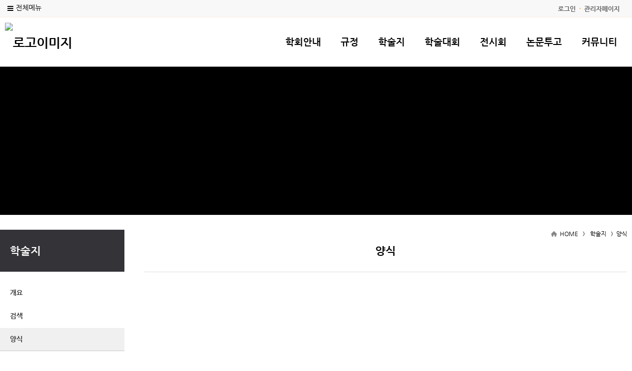

--- FILE ---
content_type: text/html;charset=utf-8
request_url: http://www.kofuso.or.kr/subList/32000003207
body_size: 67736
content:





















	
	
		
			
			
			
			
				
			
		
	







<!doctype html>
<html lang="ko">
<head>
	<title>(사)한국가구학회 - 양식</title>

	<meta property="og:url" content="http://www.kofuso.or.kr/subList/32000003207">
	<meta property="og:type" content="website">
	<meta property="og:title" content="(사)한국가구학회 - 양식">
	<meta property="og:image" content="http://www.kofuso.or.kr/module/upload/file/selectImageView.ink?atchFileId=32000035422&fileSn=0">

	<meta name="robots" content="index,follow">
	


<link rel="canonical" href="http://www.kofuso.or.kr"/>
<meta name="title" content="KOFUSO">
<meta name="keywords" content="KOFUSO">

	<meta name="description" content="(사)한국가구학회 홈페이지 - 양식">
	<meta property="og:description" content="(사)한국가구학회 홈페이지 - 양식">


<script>
document.addEventListener("DOMContentLoaded", function(){
	if (document.querySelector("#sub_visual") != null) {
		if ('Y' == 'N') document.querySelector("#sub_visual").style.display = 'none';
		if('Y' != 'N' && '' != '' && '' != null)
			$("#sub_visual").find('img').prop('src', 'module/upload/file/selectImageView.ink?atchFileId='+''+'&fileSn=0');
	}
	console.log($("#sub_visual").index());
  });
</script>

	

	<link rel="stylesheet" href="/css/wzwg/cmm/layout.css" type="text/css" />

	<link rel="stylesheet" href="/css/wzwg/cmm/font.css" type="text/css" />

 	<link rel="stylesheet" href="/css/wzwg/cmm/btns.css" type="text/css" />
 	<link rel="stylesheet" href="/css/wzwg/cmm/pop.css" type="text/css" />

    <link rel="stylesheet" href="/smartEditorCustom/css/editorTool.css" type="text/css" />
	<link rel="stylesheet" href="/smartEditorCustom/css/subcon_common.css" type="text/css" />
	<link rel="stylesheet" href="/smartEditorCustom/css/subcon_tamplate.css" type="text/css" />
	<link rel="stylesheet" href="/smartEditorCustom/css/font-awesome.css" type="text/css" />
	<link rel="stylesheet" href="/smartEditorCustom/css/font-awesome.min.css" type="text/css" />

<script type="text/javascript" src="/js/wzwg/cmm/jquery-2.0.0.min.js"></script>
<script type="text/javascript" src="/js/wzwg/cmm/swiper.jquery.min.js"></script>
<script type="text/javascript" src="/js/wzwg/cmm/tendina.min.js"></script>
<script type="text/javascript" src="/js/wzwg/cmm/jquery-ui.js"></script>

<!-- 위디자인 -->
	<link rel="stylesheet" href="/widesign/widesigncore.css" type="text/css" />
	<script src="/widesign/widesign.js"></script>



<script>
  window.dataLayer = window.dataLayer || [];
  function gtag(){dataLayer.push(arguments);}
  gtag('js', new Date());

  gtag('config', 'UA-121105155-1');
</script>



<meta name="viewport" content="width=device-width">
  <link type="text/css" href="/sample/template/wide/wide012/css/common.css" rel="stylesheet" />
  <link type="text/css" href="/sample/template/wide/wide012/css/style.css" rel="stylesheet" />
  
  <link rel="stylesheet" href="/sample/template/wide/wide012/css/swiper.min.css">
	 
  <script src="/sample/template/wide/wide012/js/tendina.min.js"></script>
</head>
<body>
<div id="top">

<link type="text/css" href="/sample/templatehead/wide/headmenu26.css?dummy=481" id="headmenu" rel="stylesheet" data-type="wide">
<link type="text/css" href="/sample/templatefoot/basic/footmenu08.css?dummy=652" id="footmenu" rel="stylesheet" data-type="basic">
<link type="text/css" href="/sample/templatesub/basic/leftmenu01.css?dummy=507" id="submenu" rel="stylesheet" data-type="basic">
	
<link rel="stylesheet" href="/css/wzwg/module/cmm/sitemap.css"> 

<script language="javascript" type="text/javascript">
            $(function() { 
            	$("ul").each(function(){
          	   	  if($(this).children("li").size() ==0){
          	   		  $(this).remove();
          	   	  }
          	     });
            	
				$('.tab').children("div").eq(0).css('display','block');
				$('.tabmenu').children("li").children("a").each(function(index,child){
						$(child).click(function(){ 
						$('.tab').children("div").css('display','none'); 
						$('.tab').children("div").eq(index).css('display','block');
					});
				});


				var menuWidth = 100 / $('.lnb .topMenuItem').length;
				menuWidth = Math.floor(menuWidth * 100) / 100;
				$('.topMenuItem').css('width', menuWidth + '%');
				
				$('.topMenuItemSub').each(function(idx, el){
					var parent = $(el).parent();
					$(el).css('width', parent.width() + 'px');
				});
				
				$( window ).resize(function() {
					//console.log('resize');
					$('.topMenuItemSub').each(function(idx, el){
						var parent = $(el).parent();
						$(el).css('width', parent.width() + 'px');
					});
				});
				
				
				
				/* 메인메뉴 펼침 기능 컨트롤 */
				var menuCssPath = $('#headmenu').attr('href').toLowerCase();
				var pathSplit = menuCssPath.split('/');
				
				var menuCssFileName = pathSplit[pathSplit.length-1];
				var headMenuAction = '';;
				
				if(menuCssFileName.indexOf('pulldown') >= 0){
					headMenuAction = 'pullDown';
				}
				if(menuCssFileName.indexOf('wide') >= 0){
					headMenuAction = 'wide';
				}
				//console.log(headMenuAction + ':' + (headMenuAction == 'pullDown'));
				
				
				if(headMenuAction == 'pullDown'){
					
				
					
					
					/* 2차메뉴만 풀다운 되는 기능은 봉인  [해제]*/
					
					
					$('.lnb .topMenuItemSub ul').css('display', 'none');//우선 3차뎁스 메뉴들은 삭제한다
					
					//3뎁스의 메뉴링크를 상위 그룹 링크로 변경하고
					
					$('.lnb .topMenuItemSub .mnGroup').each(function(){
						var target = $(this).children().eq(0);
						var firstLink = $(this).find('li').eq(0).find('a').eq(0);
						//console.log(target);
						//console.log(firstLink);
						target.attr('href', firstLink.attr('href'));
						target.attr('target', firstLink.attr('target'));
					})
					
					//2뎁스의 메뉴르링크를 상위 그룹 링크로 변경한다 
					
					$('.lnb .topMenuItem.mnGroup').each(function(){
						var target = $(this).children().eq(0);
						var firstLink = $(this).find('li').eq(0).find('a').eq(0);
						//console.log(target);
						//console.log(firstLink);
						target.attr('href', firstLink.attr('href'));
						target.attr('target', firstLink.attr('target'));
					})
					
					
					var initCss = {'display': 'block', 'visibility': 'hidden', 'box-sizing': 'border-box'};
					$('.lnb .topMenuItemSub').css(initCss);
					
					
					$('.lnb .topMenuItemSub').css('display', '');
					$('.lnb .topMenuItemSub').css('visibility', '');
					
					//var menuBg = $('<div id="lnbBg"></div>');
					var menuBg = $('#lnbBg');
					//var menuBgHeight = maxSubMenuH;
					//$('.menu .inner').append(menuBg);
					menuBg.css({'position':'absolute', 'width': '100%', 'left': '0', 'z-index': '-1', 
								'background': 'white', 'display': 'none'}); 
					//var isTopMenuAction = false;
					$('.lnb').mouseover(function(e){
						//마우스 오버할때 마다 높이값을 다시 계산해준다
						var maxSubMenuH = 0;
						
						$('.lnb .topMenuItemSub').each(function(e){
							if($(this).outerHeight(true) > maxSubMenuH){
								maxSubMenuH = $(this).outerHeight(true);
							}
						});
						//$('.lnb .topMenuItemSub').css('height', maxSubMenuH + 'px');
						
						$('#lnbBg').css({'height' : maxSubMenuH+'px'});
						
						
						$('.lnb .topMenuItemSub').addClass('on');
						$('#lnbBg').addClass('on');
						//isTopMenuAction = true;
						//console.log('mousehover');
						//$('.lnb .topMenuItemSub').slideDown(120, function(){
							//isTopMenuAction = false;
						//});
						//$('#lnbBg').slideDown(120);
						return true;
					});
					
					$('.lnb, #lnbBg').mouseleave(function(e){
						//console.log('mouseleave');
						$('.lnb .topMenuItemSub').removeClass('on');
						$('#lnbBg').removeClass('on');
						//if(isTopMenuAction == false){
						//	$('.lnb .topMenuItemSub').slideUp(120);
						//	$('#lnbBg').slideUp(120);
						//}
					}); /**/
					
					
				}else if(headMenuAction == 'wide'){
					var menuBg = $('#lnbBg');
					menuBg.css({'position':'absolute', 'width': '100%', 'left': '0', 'z-index': '-1', 
								'background': 'white', /* 'display': 'none' */}); 
					
					//3뎁스의 메뉴링크를 상위 그룹 링크로 변경하고
					
					$('.lnb .topMenuItemSub .mnGroup').each(function(){
						var target = $(this).children().eq(0);
						var firstLink = $(this).find('li').eq(0).find('a').eq(0);
						//console.log(target);
						//console.log(firstLink);
						target.attr('href', firstLink.attr('href'));
						target.attr('target', firstLink.attr('target'));
					})
					
					//2뎁스의 메뉴르링크를 상위 그룹 링크로 변경한다 
					
					$('.lnb .topMenuItem.mnGroup').each(function(){
						var target = $(this).children().eq(0);
						var firstLink = $(this).find('li').eq(0).find('a').eq(0);
						//console.log(target);
						//console.log(firstLink);
						target.attr('href', firstLink.attr('href'));
						target.attr('target', firstLink.attr('target'));
					})
					
					/* $('.lnb .topMenuItemSub').each(function(e){
						var h = $(this).outerHeight(true);
						$(this).css('top', (-1*h) +'px');
					}); */
					
					
					//우선 각 메뉴별 레벨세팅
				      $('.lnb>li>a').attr('data-lv', '1');
				      $('.lnb>li>ul>li>a').attr('data-lv', '2');
				      $('.lnb>li>ul>li>ul>li>a').attr('data-lv', '3');
					
				      
				      $('.lnb a').on('mouseover', function(e){
				 		 //console.log(e);
				 		 if($('.lnb').hasClass('click') == false){
				 			 headMenuOpen(this, e);
				 		 }
				 	 });
				 	 
				 	 $('.lnb a').on('focus', function(e){
				 		 //console.log(e);
				 		 //console.log('focus');
				 		 if($('.lnb').hasClass('click') == false){
				 			 headMenuOpen(this, e);
				 		 }
				 	 });
				 	 
				 	 $('.lnb a').on('click', function(e){
				 		 //console.log(e);
				 		 
				 		 var subMenu = $(this).siblings().filter('ul');
				 	 	 //console.log(subMenu);
				 	 	 //var subMenuIsView = isView(subMenu); 
				 	 	 var subMenuIsView = $(subMenu).hasClass('on'); 
				 	 	 //console.log('click - subMenuisSubMenuView : ' + subMenuIsView);

				 	 	 var lnbHasClick = $('.lnb').hasClass('click');
				 	 	 
				 		 if(lnbHasClick){
				 			//클릭모드일때
				 			if(subMenuIsView){
				 				//메뉴가 뷰 on 상태라면
				 				//console.log('메뉴를 닫습니다');
				 				headMenuClose(this, e);
				 				if($(this).attr('data-lv') == '1'){
					 		 		headMenuClose(this, e);
					 		 		$('.lnb').removeClass('click');
					 		 		//console.log('1뎁스 메뉴를 클릭하셧군요 닫아버립니다.');
					 		 	}
				 			}else{
				 				//메뉴가 뷰 off 상태라면
				 				headMenuOpen(this, e);
					 			//console.log('메뉴를 열어재낍니다');
				 			}
				 		 }else{
				 			//클릭모드가 아닐때
				 			 if(subMenuIsView){
				 				//메뉴가 뷰 on 상태라면
						 			//focus가 먼저 수행되므로 click 추가없이 ul에 on 클래스가 생성됨
						 		 	//그러므로 view 가 열려 있다면 아무것도 하지말고
						 		 	//click 클래스만 추가한다
				 				$('.lnb').addClass('click');
				 			 }else{
				 				//메뉴가 뷰 off 상태라면
				 				$('.lnb').addClass('click');
				 				headMenuOpen(this, e);
					 			//console.log('메뉴를 열어재낍니다');
				 			 }
				 		 }
				 	 	 
				 	 	 
				 	 	 
				 		 if($('.lnb ul').filter('.on').length == 0){
				 			 $('.lnb').removeClass('click');
				 		 }
				 		 if(subMenu.length == 1){
				 			 return false;
				 		 }
				 	 });
				 	  
				 	 $('.lnb a').last().on('focusout', function(e){
				 		 //console.log(e);
				 		 //console.log('focus out');
				 		 if($('.lnb').hasClass('click') == false){
				 			$('.lnb').find('.on').removeClass('on');
				 			headMenuBgClose()
				 		 }
				 		 //$('.lnb .on').removeClass('on');
				 	 });
				 	 
				 	 $('.menu .logo a').on('focus', function(e){
				 		if($('.lnb').hasClass('click') == false){
				 			$('.lnb').find('.on').removeClass('on');
				 			headMenuBgClose()
				 		 }
				 	 })
				 	 
				 	 $('.lnb ').on('mouseleave', function(e){
				 		 //console.log(e);
				 		 if($('.lnb').hasClass('click') == false){
				 		 	$(this).find('.on').removeClass('on');
				 		 	headMenuBgClose()
				 		 }
				 		 //$('.lnb .on').removeClass('on');
				 	 });
					
					
				}else{
					$('.lnb').tendina({
						animate: true,
						speed: 500,
						onHover: false,
						hoverDelay: 300,
						activeMenu: $('#deepest'),
						openCallback: function(clickedEl) {
						  console.log('Hey dude!');
						},
						closeCallback: function(clickedEl) {
						  console.log('Bye dude!');
						}
					 }); //lnb메뉴
				} 
				

				/*
				$('.lnb').tendina({
					animate: true,
					speed: 500,
					onHover: false,
					hoverDelay: 300,
					activeMenu: $('#deepest'),
					openCallback: function(clickedEl) {
					  console.log('Hey dude!');
					},
					closeCallback: function(clickedEl) {
					  console.log('Bye dude!');
					}
				 }); //lnb메뉴
				 */
				
				
				$(".showMenu").click(function(){
					$("#m_nav").toggle();
					 $('#m_nav').tendina({
						animate: true,
						speed: 500,
						onHover: false,
						hoverDelay: 300,
						activeMenu: $('#deepest'),
						openCallback: function(clickedEl) {
						  console.log('Hey dude!');
						},
						closeCallback: function(clickedEl) {
						  console.log('Bye dude!');
						}
					  });//모바일메뉴
					 $(".m_navTop").css("display","block");
				});
				
				
				
				 
				 
            });//end function()
            
            function fnTopSearchAction(){
            	var query = $('#searchQuery').val();
            	var isSearchBoxOPen = $('#searchPannel').hasClass('on');
            	
            	if(query == ''){
            		//검색어 입력이 없을때
            		if(isSearchBoxOPen){
            			$('#searchPannel').removeClass('on');
            			$('#searchPannel').hide();
            		}else{
            			$('#searchPannel').addClass('on');
            			$('#searchPannel').show();
            		}
            	}else{
            		//검색어 입력이 있을때
            		//$('#searchWord').val(query);
            		$('#gnbSearchForm').submit();
            		//alert('준비중입니다.');
            	}
            	//$('#lnbActBg').fadeIn();
            	//$('#lnbActBg').addClass('on');
            	//$('#searchPannel').addClass('on');
            	//$('#searchPannel').show();
            	
            }
				
            function fnLngReset(){
            	//$('#searchPannel').slideUp();
            	//$('#lnbActBg').fadeOut();
            	
            	//$('#lnbActBg').removeClass('on');
            	$('#searchPannel').removeClass('on');
            }
            
            function headMenuOpen(target, event){
	           	 //$('.lnb .on').removeClass('on');
	           	// console.log(target);
	           	 //console.log($(target).attr('data-lv'));
	           	 var mylv = $(target).attr('data-lv');
	           	 var siblingMenu = $('.lnb').find('a');
	           	 //console.log(siblingMenu);
	           	 siblingMenu.each(function(){
	           		//console.log($(this).is(target));
	           		var targetLv = $(this).attr('data-lv');
	        		if(mylv > targetLv){
	        			return;
	        		}
	           		if($(this).is(target) == false){
	           			$(this).siblings().filter('ul').removeClass('on');
	           			$(this).siblings().filter('ul').find('.on').removeClass('on');
	           		}else{
	           			$(this).siblings().filter('ul').addClass('on');
	           		}
	           	 });
	           	 
	           	 /* if(mylv == '2'){
	           		 $(target).addClass('on');
	           	 } */
	           	 
	           	 if(mylv == '1'){
		           	var maxSubMenuH = 0;
					
		           	maxSubMenuH = $(target).siblings().filter('ul').outerHeight(true);
					
					$('#lnbBg').css({'height' : maxSubMenuH+'px'});
					$('#lnbBg').addClass('on');
	           	 }
	           	 
	           
           	 
            }
            
            function headMenuClose(target, event){
	           	 var sibling = $(target).siblings();
	           	 if(sibling.length == 1){
	           		 sibling.removeClass('on');
	           		 sibling.find('.on').removeClass('on');
	           	 }
	           	 
	           	headMenuBgClose()
            }
            
            function headMenuBgClose(){
            	$('#lnbBg').css('height', '0px');
            	$('#lnbBg').removeClass('on');
            }
            
            function isSubMenuView(subMenu){
            	$(subMenu.css('top'));
            }
        </script>
 	<div  class="head-group" style="z-index: 2;">
		<div class="header">
			<div class="inner hdmenu">
				<ul class="gnb1">
					</ul>
				<ul class="gnb data" style="display:none;">
					<li><a href="#"  data-href="hdftrmenuLinkUrl" data-attr="hdftrmenuNm" data-target="hdftrmenuTyCode"></a></li>
					<li><a href="#"  data-href="hdftrmenuLinkUrl" data-attr="hdftrmenuNm" data-target="hdftrmenuTyCode"></a></li>
					<li><a href="#"  data-href="hdftrmenuLinkUrl" data-attr="hdftrmenuNm" data-target="hdftrmenuTyCode"></a></li>
					<li><a href="#"  data-href="hdftrmenuLinkUrl" data-attr="hdftrmenuNm" data-target="hdftrmenuTyCode"></a></li>
					<li><a href="#"  data-href="hdftrmenuLinkUrl" data-attr="hdftrmenuNm" data-target="hdftrmenuTyCode"></a></li>
					<li><a href="#"  data-href="hdftrmenuLinkUrl" data-attr="hdftrmenuNm" data-target="hdftrmenuTyCode"></a></li>
					<li><a href="#"  data-href="hdftrmenuLinkUrl" data-attr="hdftrmenuNm" data-target="hdftrmenuTyCode"></a></li>
					<li><a href="#"  data-href="hdftrmenuLinkUrl" data-attr="hdftrmenuNm" data-target="hdftrmenuTyCode"></a></li>
					<li><a href="#"  data-href="hdftrmenuLinkUrl" data-attr="hdftrmenuNm" data-target="hdftrmenuTyCode"></a></li>
					<li><a href="#"  data-href="hdftrmenuLinkUrl" data-attr="hdftrmenuNm" data-target="hdftrmenuTyCode"></a></li>
					<li><a href="#"  data-href="hdftrmenuLinkUrl" data-attr="hdftrmenuNm" data-target="hdftrmenuTyCode"></a></li>
					<li><a href="#"  data-href="hdftrmenuLinkUrl" data-attr="hdftrmenuNm" data-target="hdftrmenuTyCode"></a></li>
				</ul>	
				<div class="btn_wrap">
					<!--  전체메뉴(메인) -->
					<div class="all_menu">
	   					<button id="btn_allmenu" class="btn_allmenu" type="button" title="전체메뉴" onclick="wzHtmlModal('popup_l', '전체메뉴', 'sitemapAjax', 'false', $(this)  )">전체메뉴</button>
	   				</div> 
	   				<div style="display:none;">
	   					<div id="sitemapAjax">
							<ul class="allMenuContents">
								   <li class="topMenuItem">
										<a href="/subList/32000002582" data-type="subPage" data-mnSeq="32000002582">학회안내</a>
													<ul class="topMenuItemSub">
										<li>
												<a href="/subList/32000076016" data-type="subPage" data-mnSeq="32000076016">회장인사말</a>
															<ul>
												</ul>
											</li>
										<li>
												<a href="/subList/32000002589" data-type="subPage" data-mnSeq="32000002589">연혁</a>
															<ul>
												</ul>
											</li>
										<li>
												<a href="/subList/32000002590" data-type="subPage" data-mnSeq="32000002590">조직도</a>
															<ul>
												</ul>
											</li>
										<li>
												<a href="/subList/32000002591" data-type="subPage" data-mnSeq="32000002591">임원현황</a>
															<ul>
												</ul>
											</li>
										<li>
												<a href="/subList/32000003868" data-type="subPage" data-mnSeq="32000003868">학회정관</a>
															<ul>
												</ul>
											</li>
										</ul>  
									</li>  
									<li class="topMenuItem">
										<a href="/subList/32000002583" data-type="subPage" data-mnSeq="32000002583">규정</a>
													<ul class="topMenuItemSub">
										<li>
												<a href="/subList/32000002592" data-type="subPage" data-mnSeq="32000002592">한국가구학회 운영규정</a>
															<ul>
												</ul>
											</li>
										<li>
												<a href="/subList/32000002593" data-type="subPage" data-mnSeq="32000002593">편집위원회 규정</a>
															<ul>
												</ul>
											</li>
										<li>
												<a href="/subList/32000002594" data-type="subPage" data-mnSeq="32000002594">윤리위원회 규정</a>
															<ul>
												</ul>
											</li>
										<li>
												<a href="/subList/32000002595" data-type="subPage" data-mnSeq="32000002595">심사 규정</a>
															<ul>
												</ul>
											</li>
										<li>
												<a href="/subList/32000002597" data-type="subPage" data-mnSeq="32000002597">논문발행 규정</a>
															<ul>
												</ul>
											</li>
										<li>
												<a href="/subList/32000002598" data-type="subPage" data-mnSeq="32000002598">학술대회 규정</a>
															<ul>
												</ul>
											</li>
										<li>
												<a href="/subList/32000002599" data-type="subPage" data-mnSeq="32000002599">작품전 규정</a>
															<ul>
												</ul>
											</li>
										<li>
												<a href="/subList/32000002600" data-type="subPage" data-mnSeq="32000002600">포상 규정</a>
															<ul>
												</ul>
											</li>
										</ul>  
									</li>  
									<li class="topMenuItem">
										<a href="/subList/32000002728" data-type="subPage" data-mnSeq="32000002728">학술지</a>
													<ul class="topMenuItemSub">
										<li>
												<a href="/subList/32000003198" data-type="subPage" data-mnSeq="32000003198">개요</a>
															<ul>
												</ul>
											</li>
										<li>
												<a href="/subList/32000003210" data-type="subPage" data-mnSeq="32000003210">검색</a>
															<ul>
												</ul>
											</li>
										<li>
												<a href="/subList/32000003207" data-type="subPage" data-mnSeq="32000003207">양식</a>
															<ul>
												</ul>
											</li>
										</ul>  
									</li>  
									<li class="topMenuItem">
										<a href="/subList/32000003195" data-type="subPage" data-mnSeq="32000003195">학술대회</a>
													<ul class="topMenuItemSub">
										<li>
												<a href="/subList/32000003201" data-type="subPage" data-mnSeq="32000003201">개요</a>
															<ul>
												</ul>
											</li>
										<li>
												<a href="/subList/32000003211" data-type="subPage" data-mnSeq="32000003211">검색</a>
															<ul>
												</ul>
											</li>
										<li>
												<a href="/subList/32000003208" data-type="subPage" data-mnSeq="32000003208">양식</a>
															<ul>
												</ul>
											</li>
										</ul>  
									</li>  
									<li class="topMenuItem">
										<a href="/subList/32000003196" data-type="subPage" data-mnSeq="32000003196">전시회</a>
													<ul class="topMenuItemSub">
										<li>
												<a href="/subList/32000003204" data-type="subPage" data-mnSeq="32000003204">개요</a>
															<ul>
												</ul>
											</li>
										<li>
												<a href="/subList/32000003205" data-type="subPage" data-mnSeq="32000003205">자료실</a>
															<ul>
												</ul>
											</li>
										<li>
												<a href="/subList/32000003209" data-type="subPage" data-mnSeq="32000003209">양식</a>
															<ul>
												</ul>
											</li>
										</ul>  
									</li>  
									<li class="topMenuItem">
										<a href="/subList/32000004269" data-type="subPage" data-mnSeq="32000004269">논문투고</a>
													<ul class="topMenuItemSub">
										<li>
												<a href="/subList/32000004270" data-type="subPage" data-mnSeq="32000004270">논문투고 규정</a>
															<ul>
												</ul>
											</li>
										<li>
												<a href="/subList/32000004272" data-type="subPage" data-mnSeq="32000004272">논문 투고 방법 및 양식</a>
															<ul>
												</ul>
											</li>
										<li>
												<a href="/subList/32000006570" data-type="subPage" data-mnSeq="32000006570">논문 업로드</a>
															<ul>
												</ul>
											</li>
										</ul>  
									</li>  
									<li class="topMenuItem">
										<a href="/subList/32000002586" data-type="subPage" data-mnSeq="32000002586">커뮤니티</a>
													<ul class="topMenuItemSub">
										<li>
												<a href="/subList/32000002603" data-type="subPage" data-mnSeq="32000002603">공지사항</a>
															<ul>
												</ul>
											</li>
										<li>
												<a href="/subList/32000002604" data-type="subPage" data-mnSeq="32000002604">학회소식</a>
															<ul>
												</ul>
											</li>
										<li>
												<a href="/subList/32000002605" data-type="subPage" data-mnSeq="32000002605">자료실</a>
															<ul>
												</ul>
											</li>
										<li>
												<a href="/subList/32000002606" data-type="subPage" data-mnSeq="32000002606">작품 자료실</a>
															<ul>
												</ul>
											</li>
										</ul>  
									</li>  
									</ul>
							</div>
	   				</div>	
				</div>
			</div>
		
		</div> <!-- end header -->
		
		<div class="menu">
			<div class="showMenu"></div>
			<div class="inner">
				<h1 class="logo">
					<a href="/" title="홈바로가기"> <img src="/module/upload/file/selectImageView.ink?atchFileId=32000035422&fileSn=0" alt="로고이미지" /></a>
						</h1>	
				
				<ul class="lnb">
							   <li class="topMenuItem mnGroup">
									<a href="/subList/32000002582" data-type="subPage" data-mnSeq="32000002582">학회안내</a>
										<ul class="topMenuItemSub">
										<span class="oneDepth_menuNm" style="display: none;">학회안내</span>
									<li >
										
											<a href="/subList/32000076016" data-type="subPage" data-mnSeq="32000076016">회장인사말</a>
												<ul>
											</ul>
										</li>
									<li >
										
											<a href="/subList/32000002589" data-type="subPage" data-mnSeq="32000002589">연혁</a>
												<ul>
											</ul>
										</li>
									<li >
										
											<a href="/subList/32000002590" data-type="subPage" data-mnSeq="32000002590">조직도</a>
												<ul>
											</ul>
										</li>
									<li >
										
											<a href="/subList/32000002591" data-type="subPage" data-mnSeq="32000002591">임원현황</a>
												<ul>
											</ul>
										</li>
									<li >
										
											<a href="/subList/32000003868" data-type="subPage" data-mnSeq="32000003868">학회정관</a>
												<ul>
											</ul>
										</li>
									</ul>  
								</li>   
								<li class="topMenuItem mnGroup">
									<a href="/subList/32000002583" data-type="subPage" data-mnSeq="32000002583">규정</a>
										<ul class="topMenuItemSub">
										<span class="oneDepth_menuNm" style="display: none;">규정</span>
									<li >
										
											<a href="/subList/32000002592" data-type="subPage" data-mnSeq="32000002592">한국가구학회 운영규정</a>
												<ul>
											</ul>
										</li>
									<li >
										
											<a href="/subList/32000002593" data-type="subPage" data-mnSeq="32000002593">편집위원회 규정</a>
												<ul>
											</ul>
										</li>
									<li >
										
											<a href="/subList/32000002594" data-type="subPage" data-mnSeq="32000002594">윤리위원회 규정</a>
												<ul>
											</ul>
										</li>
									<li >
										
											<a href="/subList/32000002595" data-type="subPage" data-mnSeq="32000002595">심사 규정</a>
												<ul>
											</ul>
										</li>
									<li >
										
											<a href="/subList/32000002597" data-type="subPage" data-mnSeq="32000002597">논문발행 규정</a>
												<ul>
											</ul>
										</li>
									<li >
										
											<a href="/subList/32000002598" data-type="subPage" data-mnSeq="32000002598">학술대회 규정</a>
												<ul>
											</ul>
										</li>
									<li >
										
											<a href="/subList/32000002599" data-type="subPage" data-mnSeq="32000002599">작품전 규정</a>
												<ul>
											</ul>
										</li>
									<li >
										
											<a href="/subList/32000002600" data-type="subPage" data-mnSeq="32000002600">포상 규정</a>
												<ul>
											</ul>
										</li>
									</ul>  
								</li>   
								<li class="topMenuItem mnGroup">
									<a href="/subList/32000002728" data-type="subPage" data-mnSeq="32000002728">학술지</a>
										<ul class="topMenuItemSub">
										<span class="oneDepth_menuNm" style="display: none;">학술지</span>
									<li >
										
											<a href="/subList/32000003198" data-type="subPage" data-mnSeq="32000003198">개요</a>
												<ul>
											</ul>
										</li>
									<li >
										
											<a href="/subList/32000003210" data-type="subPage" data-mnSeq="32000003210">검색</a>
												<ul>
											</ul>
										</li>
									<li >
										
											<a href="/subList/32000003207" data-type="subPage" data-mnSeq="32000003207">양식</a>
												<ul>
											</ul>
										</li>
									</ul>  
								</li>   
								<li class="topMenuItem mnGroup">
									<a href="/subList/32000003195" data-type="subPage" data-mnSeq="32000003195">학술대회</a>
										<ul class="topMenuItemSub">
										<span class="oneDepth_menuNm" style="display: none;">학술대회</span>
									<li >
										
											<a href="/subList/32000003201" data-type="subPage" data-mnSeq="32000003201">개요</a>
												<ul>
											</ul>
										</li>
									<li >
										
											<a href="/subList/32000003211" data-type="subPage" data-mnSeq="32000003211">검색</a>
												<ul>
											</ul>
										</li>
									<li >
										
											<a href="/subList/32000003208" data-type="subPage" data-mnSeq="32000003208">양식</a>
												<ul>
											</ul>
										</li>
									</ul>  
								</li>   
								<li class="topMenuItem mnGroup">
									<a href="/subList/32000003196" data-type="subPage" data-mnSeq="32000003196">전시회</a>
										<ul class="topMenuItemSub">
										<span class="oneDepth_menuNm" style="display: none;">전시회</span>
									<li >
										
											<a href="/subList/32000003204" data-type="subPage" data-mnSeq="32000003204">개요</a>
												<ul>
											</ul>
										</li>
									<li >
										
											<a href="/subList/32000003205" data-type="subPage" data-mnSeq="32000003205">자료실</a>
												<ul>
											</ul>
										</li>
									<li >
										
											<a href="/subList/32000003209" data-type="subPage" data-mnSeq="32000003209">양식</a>
												<ul>
											</ul>
										</li>
									</ul>  
								</li>   
								<li class="topMenuItem mnGroup">
									<a href="/subList/32000004269" data-type="subPage" data-mnSeq="32000004269">논문투고</a>
										<ul class="topMenuItemSub">
										<span class="oneDepth_menuNm" style="display: none;">논문투고</span>
									<li >
										
											<a href="/subList/32000004270" data-type="subPage" data-mnSeq="32000004270">논문투고 규정</a>
												<ul>
											</ul>
										</li>
									<li >
										
											<a href="/subList/32000004272" data-type="subPage" data-mnSeq="32000004272">논문 투고 방법 및 양식</a>
												<ul>
											</ul>
										</li>
									<li >
										
											<a href="/subList/32000006570" data-type="subPage" data-mnSeq="32000006570">논문 업로드</a>
												<ul>
											</ul>
										</li>
									</ul>  
								</li>   
								<li class="topMenuItem mnGroup">
									<a href="/subList/32000002586" data-type="subPage" data-mnSeq="32000002586">커뮤니티</a>
										<ul class="topMenuItemSub">
										<span class="oneDepth_menuNm" style="display: none;">커뮤니티</span>
									<li >
										
											<a href="/subList/32000002603" data-type="subPage" data-mnSeq="32000002603">공지사항</a>
												<ul>
											</ul>
										</li>
									<li >
										
											<a href="/subList/32000002604" data-type="subPage" data-mnSeq="32000002604">학회소식</a>
												<ul>
											</ul>
										</li>
									<li >
										
											<a href="/subList/32000002605" data-type="subPage" data-mnSeq="32000002605">자료실</a>
												<ul>
											</ul>
										</li>
									<li >
										
											<a href="/subList/32000002606" data-type="subPage" data-mnSeq="32000002606">작품 자료실</a>
												<ul>
											</ul>
										</li>
									</ul>  
								</li>   
								</ul>
					</div><!--  // 메뉴(메인) End -->
   				
   				
   				
   				
				
				<ul id="m_nav">
					<li class="mnGroup">
									<a href="/subList/32000002582" data-type="subPage" data-mnSeq="32000002582">학회안내</a>
										<ul>
									<li >
										
											<a href="/subList/32000076016" data-type="subPage" data-mnSeq="32000076016">회장인사말</a>
												<ul>
											</ul>
										</li>
									<li >
										
											<a href="/subList/32000002589" data-type="subPage" data-mnSeq="32000002589">연혁</a>
												<ul>
											</ul>
										</li>
									<li >
										
											<a href="/subList/32000002590" data-type="subPage" data-mnSeq="32000002590">조직도</a>
												<ul>
											</ul>
										</li>
									<li >
										
											<a href="/subList/32000002591" data-type="subPage" data-mnSeq="32000002591">임원현황</a>
												<ul>
											</ul>
										</li>
									<li >
										
											<a href="/subList/32000003868" data-type="subPage" data-mnSeq="32000003868">학회정관</a>
												<ul>
											</ul>
										</li>
									</ul>  
								</li>   
								<li class="mnGroup">
									<a href="/subList/32000002583" data-type="subPage" data-mnSeq="32000002583">규정</a>
										<ul>
									<li >
										
											<a href="/subList/32000002592" data-type="subPage" data-mnSeq="32000002592">한국가구학회 운영규정</a>
												<ul>
											</ul>
										</li>
									<li >
										
											<a href="/subList/32000002593" data-type="subPage" data-mnSeq="32000002593">편집위원회 규정</a>
												<ul>
											</ul>
										</li>
									<li >
										
											<a href="/subList/32000002594" data-type="subPage" data-mnSeq="32000002594">윤리위원회 규정</a>
												<ul>
											</ul>
										</li>
									<li >
										
											<a href="/subList/32000002595" data-type="subPage" data-mnSeq="32000002595">심사 규정</a>
												<ul>
											</ul>
										</li>
									<li >
										
											<a href="/subList/32000002597" data-type="subPage" data-mnSeq="32000002597">논문발행 규정</a>
												<ul>
											</ul>
										</li>
									<li >
										
											<a href="/subList/32000002598" data-type="subPage" data-mnSeq="32000002598">학술대회 규정</a>
												<ul>
											</ul>
										</li>
									<li >
										
											<a href="/subList/32000002599" data-type="subPage" data-mnSeq="32000002599">작품전 규정</a>
												<ul>
											</ul>
										</li>
									<li >
										
											<a href="/subList/32000002600" data-type="subPage" data-mnSeq="32000002600">포상 규정</a>
												<ul>
											</ul>
										</li>
									</ul>  
								</li>   
								<li class="mnGroup">
									<a href="/subList/32000002728" data-type="subPage" data-mnSeq="32000002728">학술지</a>
										<ul>
									<li >
										
											<a href="/subList/32000003198" data-type="subPage" data-mnSeq="32000003198">개요</a>
												<ul>
											</ul>
										</li>
									<li >
										
											<a href="/subList/32000003210" data-type="subPage" data-mnSeq="32000003210">검색</a>
												<ul>
											</ul>
										</li>
									<li >
										
											<a href="/subList/32000003207" data-type="subPage" data-mnSeq="32000003207">양식</a>
												<ul>
											</ul>
										</li>
									</ul>  
								</li>   
								<li class="mnGroup">
									<a href="/subList/32000003195" data-type="subPage" data-mnSeq="32000003195">학술대회</a>
										<ul>
									<li >
										
											<a href="/subList/32000003201" data-type="subPage" data-mnSeq="32000003201">개요</a>
												<ul>
											</ul>
										</li>
									<li >
										
											<a href="/subList/32000003211" data-type="subPage" data-mnSeq="32000003211">검색</a>
												<ul>
											</ul>
										</li>
									<li >
										
											<a href="/subList/32000003208" data-type="subPage" data-mnSeq="32000003208">양식</a>
												<ul>
											</ul>
										</li>
									</ul>  
								</li>   
								<li class="mnGroup">
									<a href="/subList/32000003196" data-type="subPage" data-mnSeq="32000003196">전시회</a>
										<ul>
									<li >
										
											<a href="/subList/32000003204" data-type="subPage" data-mnSeq="32000003204">개요</a>
												<ul>
											</ul>
										</li>
									<li >
										
											<a href="/subList/32000003205" data-type="subPage" data-mnSeq="32000003205">자료실</a>
												<ul>
											</ul>
										</li>
									<li >
										
											<a href="/subList/32000003209" data-type="subPage" data-mnSeq="32000003209">양식</a>
												<ul>
											</ul>
										</li>
									</ul>  
								</li>   
								<li class="mnGroup">
									<a href="/subList/32000004269" data-type="subPage" data-mnSeq="32000004269">논문투고</a>
										<ul>
									<li >
										
											<a href="/subList/32000004270" data-type="subPage" data-mnSeq="32000004270">논문투고 규정</a>
												<ul>
											</ul>
										</li>
									<li >
										
											<a href="/subList/32000004272" data-type="subPage" data-mnSeq="32000004272">논문 투고 방법 및 양식</a>
												<ul>
											</ul>
										</li>
									<li >
										
											<a href="/subList/32000006570" data-type="subPage" data-mnSeq="32000006570">논문 업로드</a>
												<ul>
											</ul>
										</li>
									</ul>  
								</li>   
								<li class="mnGroup">
									<a href="/subList/32000002586" data-type="subPage" data-mnSeq="32000002586">커뮤니티</a>
										<ul>
									<li >
										
											<a href="/subList/32000002603" data-type="subPage" data-mnSeq="32000002603">공지사항</a>
												<ul>
											</ul>
										</li>
									<li >
										
											<a href="/subList/32000002604" data-type="subPage" data-mnSeq="32000002604">학회소식</a>
												<ul>
											</ul>
										</li>
									<li >
										
											<a href="/subList/32000002605" data-type="subPage" data-mnSeq="32000002605">자료실</a>
												<ul>
											</ul>
										</li>
									<li >
										
											<a href="/subList/32000002606" data-type="subPage" data-mnSeq="32000002606">작품 자료실</a>
												<ul>
											</ul>
										</li>
									</ul>  
								</li>   
								<li>
						<div class="hdmenu"> 
							<ul class="data m_navTop" style="display:none;">
								<li><a href="#"  data-href="hdftrmenuLinkUrl" data-attr="hdftrmenuNm" data-target="hdftrmenuTyCode"></a></li>
								<li><a href="#"  data-href="hdftrmenuLinkUrl" data-attr="hdftrmenuNm" data-target="hdftrmenuTyCode"></a></li>
								<li><a href="#"  data-href="hdftrmenuLinkUrl" data-attr="hdftrmenuNm" data-target="hdftrmenuTyCode"></a></li>
								<li><a href="#"  data-href="hdftrmenuLinkUrl" data-attr="hdftrmenuNm" data-target="hdftrmenuTyCode"></a></li>
								<li><a href="#"  data-href="hdftrmenuLinkUrl" data-attr="hdftrmenuNm" data-target="hdftrmenuTyCode"></a></li>
								<li><a href="#"  data-href="hdftrmenuLinkUrl" data-attr="hdftrmenuNm" data-target="hdftrmenuTyCode"></a></li>
								<li><a href="#"  data-href="hdftrmenuLinkUrl" data-attr="hdftrmenuNm" data-target="hdftrmenuTyCode"></a></li>
								<li><a href="#"  data-href="hdftrmenuLinkUrl" data-attr="hdftrmenuNm" data-target="hdftrmenuTyCode"></a></li>
								<li><a href="#"  data-href="hdftrmenuLinkUrl" data-attr="hdftrmenuNm" data-target="hdftrmenuTyCode"></a></li>
								<li><a href="#"  data-href="hdftrmenuLinkUrl" data-attr="hdftrmenuNm" data-target="hdftrmenuTyCode"></a></li>
								<li><a href="#"  data-href="hdftrmenuLinkUrl" data-attr="hdftrmenuNm" data-target="hdftrmenuTyCode"></a></li>
								<li><a href="#"  data-href="hdftrmenuLinkUrl" data-attr="hdftrmenuNm" data-target="hdftrmenuTyCode"></a></li>
							</ul>		
						</div>
					 </li> 
				</ul>
				
				<div id="lnbBg"></div>
				
		</div><!-- end menu -->
	</div>
	
	<!-- <div class="lnbActBg" id="lnbActBg" style="background: rgba(0,0,0,.2); position: fixed; width: 100%;height: 100%;z-index: 1; display: none;" onclick="fnLngReset()"></div> -->
	
	

</div>
<style id="headMenuStyle">

</style>
<script> menuCss = {}</script>
        

<link type="text/css" href="/css/wzwg/cmm/layout.css" rel="stylesheet" />
<link rel="stylesheet" href="/css/wzwg/cmm/font.css" type="text/css" />

	<script>
		/* siteWizbuilder.js 파일을 호출하기 전에 서버데이터를 자바스크립트 변수로 일부 선언을 먼저 해주어야 한다 */
		var b_loginVO = 'false';	// 'ture' or 'false'
		var s_subPrefix = '';	//string
		var s_prefix = '';		//string
		var s_subsiteKey = '';		//string
		var menuLoginmsg = '로그인';
		var menuLogoutmsg = '로그아웃';
	</script>

	<script src="/js/wzwg/site/siteWizbuilder.js"></script>

<script>




/* 화면 최상단 이동 탑 버튼*/
function fnTopButtonBuild(){
	var topBtn = '';
		topBtn += '<link rel="stylesheet" href="/css/wzwg/module/sideQuick/sidequick.css" type="text/css" />';

		topBtn += '<div id="topBtnDiv" class="subQuickMenu topBtnOnly" style="height:0; top:unset; bottom:0;">';
		topBtn += 	'<div class="position">';
		topBtn +=		'<div class="floating">';
		topBtn +=			'<div class="quick wzAffix" data-topspace="0" data-fix-point="" data-affix="off" data-affix-bottom="0" style="right: 0px; position: relative;">';
		topBtn +=				'<div id="topBtn" class="moveTop">';
		topBtn +=					'<a href="#_top" title="맨 위로 올리기" onclick="$(\'html, body\').animate({scrollTop: \'0\'})">TOP</a>';
		topBtn +=				'</div>';
		topBtn +=			'</div>';
		topBtn +=		'</div>';
		topBtn +=	'</div>';
		topBtn += '</div>';

	$('#footer').before(topBtn);

	$(document).scroll(function(){
		var movScrolpx = $(document).scrollTop();
		var innerHeight = $('.head-group').outerHeight(true) + $('#sub_visual').outerHeight(true) - 100;

		if(movScrolpx > innerHeight){
			$('.quick').css('display', 'block');

			movScrolpx - $('#footer').outerHeight();
			$('.quick').css('position','fixed');
			$('.quick').css('bottom', '0');
		}else{
			$('.quick').css('display', 'none');
			$('.quick').css('position','relative');
			$('.quick').css('bottom', '');
		}

//		var endScroll = $(document).height() - $(window).height();
		var endScroll = $(document).height() - $(window)[0].innerHeight;

		var footerTop = endScroll - $('#footer').outerHeight(true);
		if (footerTop <= movScrolpx){
			var bottomValChange = movScrolpx - footerTop;
			//console.log('bottomValChange : ' + bottomValChange);
			$('.quick').css('bottom', bottomValChange);
		}
	})
	//wzAffixInit();
}


$(document).ready(function(){

	/* 위디자인 코어가 없으면 추가 */
	if($('link[href="/widesign/widesigncore.css"]').length == 0){
		var widesignCss = '<link rel="stylesheet" href="/widesign/widesigncore.css" type="text/css" />';
		var jqueryuiJs = '<script type="text/javascript" src="/js/wzwg/cmm/jquery-ui.js"/>';
		var widesignJs = '<script type="text/javascript" src="/widesign/widesign.js"/>';
		$('head').append(widesignCss);
		$('head').append(jqueryuiJs);
		$('head').append(widesignJs);
	}

	// 웹 접근성용 화면이동을 위한 스크립트 추가 2019-08-28 조원권
	if($('#skipnavi').length == 0){
		var skipnavi = '';
			skipnavi += '<div id="skipnavi">';
			skipnavi += 	'<ul>';
			skipnavi += 		'<li><a href="#mainContent" title="본문내용 바로가기">본문내용 바로가기</a></li>';
			skipnavi += 		'<li><a href="#gnb" title="주메뉴 바로가기">주메뉴 바로가기</a></li>';
			skipnavi += 		'<li><a href="#footer" title="하단바로가기">하단 바로가기</a></li>';
			skipnavi += 	'</ul>';
			skipnavi += '</div>';

		$('body').prepend(skipnavi);
	}
	$('.menu .lnb').attr('id', 'gnb')
	$('.inner .subCon').attr('id', 'mainContent');



	// 서브퀵메뉴 전용 스크립트 테스트
	$.ajax({
        type:'POST'
        , url: '/module/sideQuick/selectSideQuickUsrListAjax.ink'
        , dateType:'html'
        , data: {test : "test"}
		, async : true
        , success:function (result) {
			//$('body>.inner>.sub_div_wrap').append('<div id="subQuickMenu" class="subQuickMenu">hello</div>');
			$('.sub_div_wrap').append(result);
			$('.sub_div_wrap').css('clear', 'both');


			// ajax 호출로 페이지 로딩후 퀵메뉴가 붙기 때문에 위디자인의 affix 기능을 다시 호출해준다
			wzAffixInit();
			/*
			var minHeight = $('.wzAffix').outerHeight(true) + $('.subQuickMenu').outerHeight(true);
				minHeight += ($('.subQuickMenu').outerHeight(true) - minHeight);
			$('.sub_div_wrap').css('min-height', (minHeight) + 'px'); */




			if($('#subQuickMenu').length == 0){
				fnTopButtonBuild();
			}
        }
        , complate: function(){
        	/* console.log('subquick load complate');
        	var conHeight = $('.sub_div_wrap').height();
			var quickHeight = $('.wzAffix').outerHeight();
			console.log(conHeight+ '/' + quickHeight);
			if(conHeight < quickHeight){
				$('.sub_div_wrap').css('min-height', ($('.wzAffix').outerHeight() + 15) + 'px');
			} */
        }
    });




     $("#content").css("height",$(document).height());
     $("#content").css("left", $("#content").css("width")+10+'px');




     /*
    if($("#top  .hdmenu").length >0){
        if($(".hdmenu").data("sample") != undefined){
          fnAddTopDiv($(".hdmenu").data("sample"));
        }else{
            
            topHdMenuParsing('N');
            
           
        }

    }

    if($("#footer  .ftrmenu").length >0){
        if($(".hdmenu").data("sample") != undefined){
          fnAddTopDiv($(".hdmenu").data("sample"));
        }else{
            
            footerFtrMenuParsing('N');
            
           
        }

    }

    if($("#footer  .ftrinfo").length >0){
        if($(".ftrinfo").data("sample") != undefined){
          fnAddTopDiv($(".ftrinfo").data("sample"));
        }else{
            footerFtrMenuInfoParsing();
        }

    } */
     subMenuHomeChange();
     fnSetMenu();

     /* 조원권 */
 	setTimeout(addMenuGroupClass, 0);
 	fnHederScroll();
});  //end ready



function subMenuHomeChange() {

	if(s_subPrefix == '/subMngr' || s_subPrefix == '/subsite') {
		$('#menuLocationPath').find('li').find('a').attr('href','/subsite/'+s_subsiteKey);
	}
}




function leftMenuParsing() {
    var startMenuLv = 1;
    var stopMenuLv = 2;

var nowMenuNo = '32000003207';
    $('#left').each(function (index, parentEle) {
        $.ajax({
            type:'POST'
          , url:'/module/scrin/scrinSubMenuJson.ink'
          , data:{menuSeq:nowMenuNo}
          , success:function (data) {
              var cntntsNm = jsonFilter(data,'menuLv', '1')[0]["menuNm"];
              $("#left").find(".menuNm").html(cntntsNm);

              var cntntsDc = jsonFilter(data,'menuLv', '1')[0]["menuDc"];
              $("#left").find(".menuDc").html(cntntsDc);

             var firstMenu = jsonFilter(data,'menuLv', '2');
                $("#left").find(".data").each(function (pIndex, pChildEle) {
                    $(this).children().each(function (index, childEle) {
                    if (firstMenu.length > index) {
                        if(firstMenu[index].menuSeq == nowMenuNo){
                            $(childEle).children("a").addClass("on");
                        }else{
                            $(childEle).children("a").removeClass("on");
                        }

                         var subMenu  = jsonFilter(data,'upperMenuSeq', firstMenu[index].menuSeq);

                         $(childEle).find("*").each(function(i,cl){
                             for(var key in firstMenu[index]){
                                if(key ==  $(cl).data("attr")){
                                    $(cl).html(firstMenu[index][key]);
                                }
                                if(key ==  $(cl).data("href")){
                                    if(subMenu.length> 0){
                                    }else{
                                        $(cl).attr("href","/subList/"+firstMenu[index][key]);
                                    }
                                }

                                if(key ==  $(cl).data("src")){
                                    $(cl).attr("src",firstMenu[index][key]);
                                }
                            }
                         });

                         $(childEle).find(".sub-menu").children().each(function (indexSub, childSubEle) {
                             if(subMenu.length > indexSub){
                                 if(indexSub ==0){
                                    // $(childEle).find("a").attr("href","/subList/"+subMenu[indexSub]["menuSeq"]);

                                        if(subMenu[indexSub].menuSeq == nowMenuNo){
                                            $(childEle).addClass("on");
                                        }else{
                                            $(childEle).removeClass("on");
                                        }
                                 }
                             $(childSubEle).find("*").each(function(i,cl){
                                 for(var key in subMenu[indexSub]){
                                    if(key ==  $(cl).data("attr")){
                                        $(cl).html(subMenu[indexSub][key]);
                                    }
                                    if(key ==  $(cl).data("href")){
                                        $(cl).attr("href","/subList/"+subMenu[indexSub][key]);
                                    }

                                    if(key ==  $(cl).data("src")){
                                        $(cl).attr("src",subMenu[indexSub][key]);
                                    }
                                }
                             });
                             }else{
                                 $(childSubEle).remove();
                             }
                         });
                        if(subMenu.length ==0){
                            $(childEle).find(".sub-menu").remove();
                        }
                    }else{
                        $(childEle).remove();
                    }

                });
                });

            }
            , dataType: 'json'
        });
    });
}



 function fnSetMenu(){
    $("#menuTitle").html($("#menuNm").val());
//  var locationTxt ='<li class="home"><img src="/sample/template/basic/basic8/img/home.png" alt="홈" /></li>'
//                 +'<li class="ftbd">신협소개(1차 대메뉴)</li>'
//                 +'<li>현재페이지</li>';
    //$("#menuLocationPath").html();
    //$("#menuSubTitle").html($("#menuNm").val());
    //$("#menuInfo").html($("#menuDc").val());
    var menuNms = $('#menuPath').val().split(">");
    var menuSeqs = $('#menuPathSeq').val().split(">");

    //console.log(menuNms);
    //console.log(menuSeqs);

    for (var i = 0 ; menuNms.length; i++){
        var nm = menuNms[i];
        if(nm == ''){
            break;
        }

        var locationTag = '';

        if(s_subPrefix == '/subMngr' || s_subPrefix == '/subsite') {
        	locationTag = '<li><a href="/subsite/'+s_subsiteKey+'/subList/' + menuSeqs[i] + '">' + nm + '</a></li>';
        }else {
        	locationTag = '<li><a href="/subList/' + menuSeqs[i] + '">' + nm + '</a></li>';
        }

        $('#menuLocationPath').append($(locationTag));
    }// end for
 }

 $(function() {

	 if(location.href.indexOf('/tmpusrBeffatList.ink') != -1  || location.href.indexOf('/modifyTmpusrCnfrncBeffatForm.ink') != -1
			 || location.href.indexOf('/selectTmpusrCnfrncBeffatDetail.ink') != -1) {
		 $('.home').next().find('a').text('회원 정보');
		 $('.home').next().next().find('a').text('학술대회 사전 등록');
	 } else if(location.href.indexOf('/selectTmpusrCnfrncAbstrList.ink') != -1  || location.href.indexOf('/selectTmpusrCnfrncAbstrDetail.ink') != -1
			 || location.href.indexOf('/modifyTmpusrCnfrncAbstrForm.ink') != -1) {
		 $('.home').next().find('a').text('회원 정보');
		 $('.home').next().next().find('a').text('학술대회 초록 접수');
	 } else if(location.href.indexOf('/selectTmpusrMyPaymentList.ink') != -1) {
		 $('.home').next().find('a').text('회원 정보');
		 $('.home').next().next().find('a').text('결제 내역');
	 }

	 if($('#submenu').attr('data-type') == 'wide' || ($('#submenu').attr('data-type') == 'basic' && s_subPrefix == '/subsite')){

		 $('.location li').eq(2).append($('.slidebar'));
		 $('.location > li').eq(3).find('a').each(function(){
			var locationMenu = $(this);
			//console.log(locationMenu);
			$('.slidebar ul').each(function(){
				var depth3List = $(this);
					$(this).find('a').each(function(){

						if($(this).attr('href') == locationMenu.attr('href')){
							//console.log(depth3List);
							locationMenu.after(depth3List.clone());
						}

					});
			});
		 });

		 // 서브메뉴 첫번째 링크가 그룹일 경우 링크 버그 수정 2020.06.23
		 //우선 각 메뉴별 레벨세팅
	     $('#menuLocationPath>li>a').attr('data-lv', '1');
	     $('#menuLocationPath>li>ul>li>a').attr('data-lv', '2');
	     $('#menuLocationPath>li>ul>li>ul>li>a').attr('data-lv', '3');


	     var lv3Link = $('.location > li').eq(2).find('a[data-lv="3"]').eq(0);
		 var lv2Link = $('.location > li').eq(2).find('a[data-lv="2"]').eq(0);
		 if(lv2Link.siblings('ul').length == 0){
			 //lv2는 그룹이 아님
			 $($('.location > li').eq(1).find('a')[0]).attr('href', lv2Link.attr('href'));
		 }

		 if(lv2Link.siblings('ul').length == 1){
			 //lv2는 그룹임
			 //lv2가 그룹이면 lv3의 링크값을 세팅함
			 if(lv3Link.length == 1){
				 lv2Link.attr('href', lv3Link.attr('href'));
				 $($('.location > li').eq(1).find('a')[0]).attr('href', lv3Link.attr('href'));
			 }
		 }
		 /*
		 if(lv3Link.length == 1){
			 lv2Link.attr('href', lv3Link.attr('href'));
			 $($('.location > li').eq(1).find('a')[0]).attr('href', lv3Link.attr('href'));
		 }else{
			 $($('.location > li').eq(1).find('a')[0]).attr('href', lv2Link.attr('href'));
		 }
		 */

		 //그룹을 가지고 있다면 링크를 해제한다
		 $('.location > li').eq(2).find('a').each(function(){
		   if($(this).siblings('ul').length > 0){
		     $(this).attr('href', 'javascript:void(0);');
		   }
		 })

	 }else{
	     $('.slidebar').tendina({
	         animate: true,
	         speed: 500,
	         onHover: false,
	         hoverDelay: 300,
	         activeMenu: $('.deepest'),
	         openCallback: function(clickedEl) {
	           console.log('Hey dude!');
	         },
	         closeCallback: function(clickedEl) {
	           console.log('Bye dude!');
	         }
	      }); //left 메뉴

	 }

      //$('.slidebar .selected').addClass('deepest'); //서브페이지 와이드유형 사용시 방어 스크립트 2019.04.17 조원권 추가
 });
</script>   <form name="menuFrm" id="menuFrm" method="post">    <input type="hidden" name="menuSeq" id="menuSeq" value="32000003207">    <input type="hidden" name="menuNm" id="menuNm" value="양식">    <input type="hidden" name="menuPath" id="menuPath" value="학술지>양식>">    <input type="hidden" name="menuPathSeq" id="menuPathSeq" value="32000002728>32000003207">    <input type="hidden" name="menuDc" id="menuDc" value="">   </form>   <!-- middle_contents -->   <!--  ------------------------------>   <!--  ------------------------------>   <div class="inner">    <div id="sub_visual" class="mainBanner topSubImgOrign wzwgContextMenu">     <img src="/module/upload/image/selectImageDetail.ink?usrimgId=7124" alt="">     <div class="bluebg">      <div class="sub_titbox bTextAlign">       <p class="bTitle"></p>       <strong class="bContent"></strong>      </div>     </div>    </div>    <div class="sub_div_wrap">                        <div class="subMenu">
				<h3 class="menuNm">학술지<span></span></h3>
				<ul class="slidebar">
					<li >
				    	<a href="/subList/32000003198"  data-href="menuLinkSeq" data-attr="menuNm" >
								개요</a>
						<ul>
							</ul>
				    </li>
				    <li >
				    	<a href="/subList/32000003210"  data-href="menuLinkSeq" data-attr="menuNm" >
								검색</a>
						<ul>
							</ul>
				    </li>
				    <li class="deepest">
				    	<a href="/subList/32000003207"  data-href="menuLinkSeq" data-attr="menuNm" class="on">
								양식</a>
						<ul>
							</ul>
				    </li>
				    </ul>
			</div>
		                <div class="subCon">      <ul class="location" id="menuLocationPath">       <li class="home"><a href="/">HOME</a></li>       <!-- <li>MENU</li>					<li class="ftbd" id="menuSubTitle">SUBMENU</li> -->      </ul>      <h4 class="tit" id="menuTitle"></h4>      <p id="menuInfo"></p>      <div>       
















	
	
		
			
			
			
			
				
			
		
	







	
		
		
	
	
	<link type="text/css" href='/css/wzwg/module/ntt/basic/unityBoard.css' rel="stylesheet">
	<link type="text/css" href="/css/wzwg/site/mngr/form.css" rel="stylesheet" />


<link href="/css/wzwg/cmm/jquery-ui-1.10.3.custom.css" rel="stylesheet" type="text/css" />

<script type="text/javascript" src="/js/wzwg/cmm/jquery-ui-1.10.3.custom.js"></script>

<script type="text/javascript">

var locUrl = location.href;
var subsitePath = '';
if(locUrl.indexOf("/subsite") > 0){
	locUrl = locUrl.substring(locUrl.indexOf("/subsite"), locUrl.length);
	var subsiteKey = locUrl.split("/")[2];
//	console.log(subsiteKey);
//	console.log('');
	subsitePath = '/' +locUrl.split("/")[1] + '/' + locUrl.split("/")[2];
	console.log(subsitePath);
}

	$(document).ready(function(){
		
		/*
		$(document).bind('keydown',function(e){
			if(e.keyCode == 123){
				e.preventDefault();
				e.returnValue = false;
			}
		});
		
		$("body").attr({"oncontextmenu":"return false;", "onselectstart":"return false;", "ondragstart":"return false;"});
		*/
		
		// 관리자화면
		
		
		// 사용자화면
		
		fnTabLink('dataManage');
		
		
        var reqMode = '';
        
        if (reqMode == 'ADD') {
            fnCallRegistForm();
        }
        
        var subospecSeq = '';
        
        if (subospecSeq != '') {
            fnSubospecSeq(subospecSeq);
            
            $('.bbs_tab').css('background','#D5D5D5');
            $('.bbs_tab_'+subospecSeq).css('background','#353535');
        }
        
	});

	function fnBbsChage(val){
		var frm = document.bbsFrm;
		var arrVal = val.split("|");
		frm.bbsSeq.value = arrVal[0];
		frm.sitecntntsSeq.value = arrVal[1];

		fnTabLink($('#tabTyCode').val());
	}
	
	function fnTabLink(val){
		
		var pageUrl = "";
		
		if(val == 'bassInfo'){
			pageUrl = '' + subsitePath + '/module/bbs/unity/selectUnityBbsBassInfoAjax.ink';
		}
		
		if(val == 'dataManage'){			
			if("" == "detail") {
				document.getElementById('nttSeq').value = "";
				pageUrl = '' + subsitePath + '/module/ntt/unity/selectNttDetailAjax.ink';
			} else {
				pageUrl = '' + subsitePath + '/module/ntt/unity/selectNttListAjax.ink';
			}
		}
		
		if(val == 'author'){
		    //document.getElementById('sitecntntsSeq').value = $.urlParam('sitecntntsSeq');
            pageUrl = '' + subsitePath + '/cntnts/cntntsAuth/selectCntntsAuthListAjax.ink';
		}
		
		if(val == 'charger'){
            //document.getElementById('sitecntntsSeq').value = $.urlParam('sitecntntsSeq');
            pageUrl = '' + subsitePath + '/cntnts/cntntsCharger/selectCntntsChargerAjax.ink';
		}
		
		if(val == 'dataRecycle'){
			pageUrl = '' + subsitePath + '/module/ntt/unity/selectNttRecycleListAjax.ink';
		}		
		
		if(val == 'fileEstbs'){
			pageUrl = '' + subsitePath + '/module/upload/fileEstbs/selectFileEstbsInfoFormAjax.ink';
		}	
		
		$('#tabTyCode').val(val);
		
		document.getElementById('searchCondition').value = '';
		document.getElementById('searchKeyword').value = '';
		document.getElementById('pageIndex').value = 1;
		
		$.ajax({
	        type:'POST'
	      , url:pageUrl
	      , cache : false
	      , async : false
	      , data:$("#bbsFrm").serialize()
	      , success:function (data) {
	    	  $('#bbs_area').html(data);
	          $(".step > .tapMenu > li > a").removeClass("on");
	          $("#"+val).addClass("on");
	          $("#content").css("height",$(document).height());
			  $(window).scrollTop(0);
	      }
	      , error:function (data) {
	          alert('에러가 발생했습니다!');
	      }
	      , dateType: 'html'
	 	});
	}
	
</script>
 
 	<form id="bbsFrm" name="bbsFrm" path="bbsFrm" action="/subList/32000003207;jsessionid=DE04C159BB5863CA9AE479BE5BB5A34C.tomcat2" method="post" onsubmit="return false;">
		<input id="siteSeq" name="siteSeq" type="hidden" value="32000001077"/>
        <input id="bbsSeq" name="bbsSeq" type="hidden" value="32000001555"/>
		<input id="pageIndex" name="pageIndex" type="hidden" value="1"/>
		<input id="searchCondition" name="searchCondition" type="hidden" value=""/>
		<input id="searchKeyword" name="searchKeyword" type="hidden" value=""/>
		<input id="menuSeq" name="menuSeq" type="hidden" value="32000003207"/>
		<input id="pageMode" name="pageMode" value="B" type="hidden" value=""/>
		<input type="hidden" id="nttSeq" name="nttSeq" />
        <input id="sitecntntsSeq" name="sitecntntsSeq" type="hidden" value="32000003083"/>
    	<input type="hidden" id="tabTyCode" name="tabTyCode" />
    	<input type="hidden" id="mngrAt" name="mngrAt" value="N" />
    	
	    <!-- 레이어팝업 영역 Start -->
		<div id="bbs_layer" class="pop-box" style="display: ;"></div>
		<!-- 레이어팝업 영역 End -->
		
		<!-- 관리자 영역 Start -->
		
		<!-- 관리자 영역 End -->
		
		
			
				<div class="allbox">
					<div id="bbs_area"></div>
				</div>
			
				
		

		<!-- body -->	    
		
		
		
			</div>
		
    		
    </form>
          </div>     </div>    </div>   </div>   <!-- inner 끝 -->                

















	
	
		
			
			
			
			
				
			
		
	




  

	<div class="footer" id="footer">
		<div class="footer-list-001">
			<div class="footer-center-001 inner ftrmenu">
				<ul class="data">
					<li><a href="#" data-href="hdftrmenuLinkUrl" data-attr="hdftrmenuNm" data-target="hdftrmenuTyCode"></a></li>
					<li><a href="#" data-href="hdftrmenuLinkUrl" data-attr="hdftrmenuNm" data-target="hdftrmenuTyCode"></a></li>
					<li><a href="#" data-href="hdftrmenuLinkUrl" data-attr="hdftrmenuNm" data-target="hdftrmenuTyCode"></a></li>
					<li><a href="#" data-href="hdftrmenuLinkUrl" data-attr="hdftrmenuNm" data-target="hdftrmenuTyCode"></a></li>
					<li><a href="#" data-href="hdftrmenuLinkUrl" data-attr="hdftrmenuNm" data-target="hdftrmenuTyCode"></a></li>
					<li><a href="#" data-href="hdftrmenuLinkUrl" data-attr="hdftrmenuNm" data-target="hdftrmenuTyCode"></a></li>
					<li><a href="#" data-href="hdftrmenuLinkUrl" data-attr="hdftrmenuNm" data-target="hdftrmenuTyCode"></a></li>
					<li><a href="#" data-href="hdftrmenuLinkUrl" data-attr="hdftrmenuNm" data-target="hdftrmenuTyCode"></a></li>
					<li><a href="#" data-href="hdftrmenuLinkUrl" data-attr="hdftrmenuNm" data-target="hdftrmenuTyCode"></a></li>
					<li><a href="#" data-href="hdftrmenuLinkUrl" data-attr="hdftrmenuNm" data-target="hdftrmenuTyCode"></a></li>
					<li><a href="#" data-href="hdftrmenuLinkUrl" data-attr="hdftrmenuNm" data-target="hdftrmenuTyCode"></a></li>
					<li><a href="#" data-href="hdftrmenuLinkUrl" data-attr="hdftrmenuNm" data-target="hdftrmenuTyCode"></a></li>
					<li><a href="#" data-href="hdftrmenuLinkUrl" data-attr="hdftrmenuNm" data-target="hdftrmenuTyCode"></a></li>
					<li><a href="#" data-href="hdftrmenuLinkUrl" data-attr="hdftrmenuNm" data-target="hdftrmenuTyCode"></a></li>
					<li><a href="#" data-href="hdftrmenuLinkUrl" data-attr="hdftrmenuNm" data-target="hdftrmenuTyCode"></a></li>
				</ul>
			</div>
		</div> 
		<div class="footer-area-001 ftrinfo">
			<div class="addressArea data">
				<div class="inner">
					<h2 class="footerLogo">
						<img src="" alt="" />
					</h2>
					<div class="p_wrap">
						<p data-attr="adres">서울시 동대문구 왕산로 9길 8 (주)WIZWIG<br></p>
						<p> <span  data-attr="tel"> 070-5129-2979</span>   FAX.<span  data-attr="fax"> 070-000-0000</span></p>
						<p data-attr="cpyrhtCn">ⓒ WIZWIG CORPORATION. ALL RIGHTS RESERVED</p>
					</div>
				</div>
			</div>
		</div>
	</div>
</body>
</html>

--- FILE ---
content_type: text/css
request_url: http://www.kofuso.or.kr/sample/template/wide/wide012/css/style.css
body_size: 2930
content:
@charset "utf-8";

/* main visual */
.mainVisual .swiper-container.mainSlider_001 {width:100%; background:white; z-index:0; overflow:hidden;}
.mainVisual .swiper-slide {position:relative; overflow:hidden;}
.mainVisual .swiper-slide img {width:100%; height:auto;}
.wide12_mainbox {position:relative;}


	@media (min-width:1050px){
		.mainVisual .swiper-container.mainSlider_001 {max-height: 450px;}
		.mainVisual .swiper-container.mainSlider_001 .swiper-wrapper {max-height: 450px;}
		.mainVisual .swiper-slide {max-height: 450px;}
		.mainVisual .swiper-slide img {min-height: 450px;}
	}
	@media (max-width:1049px){
		.mainVisual {width:100%; height:100%; float:left; position:absolute;}
		.mainVisual .swiper-container.mainSlider_001 {position:absolute; top:0; left:0; height:100%;}
		.mainVisual .swiper-slide {height:100%;}
		.mainVisual .swiper-slide img {position:absolute;  top:-9999px; bottom:-9999px; left:-9999px; right:-9999px; margin:auto;
									   min-height:100%; width:auto !important; min-width:100%;}
		.wide12_mainbox {width:100%; height:auto; position:relative; float:left;}
	}

	@media (max-width:990px){
		.mainVisual .swiper-slide {padding:0;}
	}

	@media (max-width:599px){
		.div_wrap > div:not(.layout_01) {padding:0 10px;}
	}
	



.inner_layer {position:absolute; width:100%; z-index:0; top:50%; transform:translateY(-50%);}

	@media (min-width:1050px){
		.inner_layer {top:50%; transform:translateY(-50%);}
	}
	@media (min-width:600px) and (max-width:1049px){
		.inner_layer {position:relative; padding-top:13%;}
	}
	@media (max-width:599px){
		.inner_layer {position:relative; padding-top:7%;}
	}



/* slide btn */
/*main swiper*/
.mainSlider_001 div.swiper-pagination-center {position:absolute; z-index:10; text-align:center; display:none;}
.mainSlider_001 div.swiper-pagination-center div.swiper-pagination {position:relative; display:inline-block; text-align:center;}
.mainSlider_001 div.swiper-pagination-center div.swiper-pagination .swiper-pagination-bullet {border-radius:0;}
.mainSlider_001 div.swiper-pagination-center div.swiper-pagination .swiper-pagination-bullet-active {background:rgba(255,255,255,0.8); border-color:rgba(0,0,0,0.8);}
.mainSlider_001 div.swiper-pagination-center div.swiper-pagination .swiper-pagination-bullet:first-child {margin-left:0;}

.mainSlider_001 div.indicator {z-index:10; display:inline-block; display:none;}
.mainSlider_001 div.indicator button {width:12px; height:12px;border:0;  outline:none; cursor:pointer; vertical-align:top;}
.mainSlider_001 div.indicator button.play {background:url("/sample/template/wide/wide004/img/play.png")no-repeat; text-indent:-9999px;}
.mainSlider_001 div.indicator button.stop {background:url("/sample/template/wide/wide004/img/stop.png")no-repeat; text-indent:-9999px;}

.mainSlider_001 .swiper-button-next,
.mainSlider_001 .swiper-button-prev {display:none;}

--- FILE ---
content_type: text/css
request_url: http://www.kofuso.or.kr/sample/templatehead/wide/headmenu26.css?dummy=481
body_size: 16101
content:
@charset "utf-8";
/* @latest 2020.02.13 ssj */ 

#top {position:relative; float:left; width:100%;}
.head-group {float:left; width:100%; box-sizing:border-box; clear:both;
             position:relative; background:#fff; z-index:1;
             -webkit-transition:top 500ms, background 500ms;
             transition:top 500ms, background 500ms;}
.header {
        width:100%;
        height: 35px;
        background: #f8f8f8;
        /* padding-top:11px; */
        position:absolute;
        border-bottom: 1px solid rgba(240,130,0,0.1);
        /* top:10px; */
        z-index:990;
        box-sizing:border-box;
        opacity:1;
        -webkit-transition:top 500ms, opacity 1s;
        transition:top 500ms, opacity 1s;
        }
.header .inner {width:100%;max-width:1300px;margin:0 auto;/* padding:0 75px; */box-sizing:border-box;}

ul.gnb1 {display:none;}
ul.gnb {float:right;width:90%;height: 35px;clear:both;overflow:hidden;box-sizing:border-box;text-align:right;}
ul.gnb li{display:inline-block;line-height: 35px;font-size: 13px;font-weight: 600;margin:0;}
ul.gnb li a {color: #333;line-height:30px;height: 30px;padding: 0 10px 0 3px;position: relative;opacity: 0.8;}
ul.gnb li a:after {content:"";width: 2px;height: 2px;background:#333;background: #f18201;border-radius:100%;/* float:right; */position: absolute;right: 0;top: 6px;/* opacity: 0.9; */}
ul.gnb li:last-child a:after {display:none;}
ul.gnb li a:hover {color: #f18201;}
ul.gnb li a:focus {outline:thin dotted;}
ul.gnb li.link-group {padding:0; border:none;}
ul.gnb li.link-group select {height:25px !important;  margin-top:-2px; padding:0 20px 0 5px; box-sizing:border-box;
                            font-size:13px; color:black; line-height:28px; border:1px solid rgba(0,0,0,0.3); border:none;
                            background:url(/images/wzwg/cmm/arrow_black.png) no-repeat right 5px center; background-size:6px;
                            appearance:none; -webkit-appearance:none;}
ul.gnb li.link-group select::-ms-expand {opacity:0;}
ul.gnb li.link-group select option {color:#333;}


/* srch setting */
.header .srchbox {background:#fff; border-bottom:1px solid #fbd9b2; height:30px; box-sizing:border-box; width:240px; line-height:30px; margin-left:10px;}
.header .srchbox input[type="text"] {background:transparent; border:none; float:left; padding-left:10px !important; font-size:12px;}
.header .srchbox .head_srchbtn {text-indent:-9999px; width:28px; height:28px; box-sizing:border-box; margin:0 2px 2px 0;
                                background:url(/images/wzwg/cmm/icon_set.png); background-repeat:no-repeat; background-position:-178px 4px;}
.header .srchbox .head_srchbtn:focus {outline:thin dotted;}


.menu {width:100%;height:80px;/* background:#fff; */float:left;position:relative;z-index:1;-webkit-transition:height 500ms, background 500ms, transform 500ms margin-top 500ms;transition:height 500ms, background 500ms, transform 500ms margin-top 500ms;}
.menu .inner {width:100%;max-width:1300px;margin:0 auto;box-sizing:border-box;height:100px;/*line-height:100px;*/vertical-align:middle;text-align:right;display:table;-webkit-transition:height 500ms, line-height 500ms;transition:height 500ms, line-height 500ms;}
.menu .logo {/* float:left; */ width:20%;height:80px;padding:0 10px;line-height:80px;text-align:left;box-sizing:border-box;display:table-cell;vertical-align:middle;}
.menu .logo a img {width:auto; max-height:100%; max-width:90%; display:inline-block; vertical-align:middle;
                    -webkit-transition:max-height 500ms, -webkit-transform 500ms;
                    transition:max-height 500ms, transform 500ms;}

.lnb {width:auto;max-width:75%;text-align:right;display:inline-block;vertical-align:middle;line-height:normal;display:table-cell;}
.lnb > li{width:auto !important;color:#fff;/* position:relative; */display:inline-block;vertical-align:middle;}
.lnb > li.selected {border:none !important;}
.lnb > li > a {height:25px;line-height:25px;display:block;text-align:center;font-size:19px;font-weight:600;padding: 0 18px;}
.lnb > li:last-child > a {margin-right:15px;}
.lnb > li > a:hover {opacity:0.9; -webkit-transition:opacity 0.5s; transition:opacity 0.5s;}
.lnb > li.selected > a {border:none !important; color:#d07000;}
.lnb > li > ul {
                display:none;
                position:absolute;
                top:100px;
                width: 230px !important;
                /* width: 100% !important; */
                margin-left:-5px;
                padding: 10px 0 10px;
                background:#fdfdfd;
                border-top:1px solid white;
                border:1px solid rgba(0,0,0,0.1);
                border-top:none;
                }
.lnb > li:first-child > ul {/* margin-left:-40px; */}
.lnb > li:last-child > ul {margin-left:0;}
.lnb > li > a + ul > li{width:100%;height:auto;float:left;}
.lnb > li > a + ul > li.mnGroup { position:relative;}
.lnb > li > a + ul > li.mnGroup:after {content:""; width:20px; height: 35px;
                                        background:url(/images/wzwg/cmm/icon_set.png);
                                        background-position: -142px 14px; background-size:300px; background-repeat: no-repeat;
                                        position:absolute; top:0; right:7px;}                                
.lnb > li > a + ul > li.mnGroup > a {padding: 8px 30px 8px 20px;}
/*.lnb > li > a + ul > li.mnGroup:after {content:"\276D"; display:inline-block; transform:rotate(90deg); position:absolute; right:9px; top:0; line-height:28px;}
.lnb > li > a + ul > li.selected:after {transform:rotate(-90deg); color:white;}*/
.lnb > li > a + ul > li.selected {border:none !important; /*background:#f18201;*/ margin-bottom:10px;}
.lnb > li > a + ul > li.selected > a {/* font-size: 15px; */font-weight:600;padding-top:7px;}
.lnb > li > a + ul > li.mnGroup.selected {border-top:1px dashed #ececec !important;}
.lnb > li > a + ul > li.mnGroup.selected:after {content:""; width:20px; height:30px;
                                                background:url(/images/wzwg/cmm/icon_set.png);
                                                background-position: -19px 11px; background-size:300px; background-repeat:no-repeat;
                                                position:absolute; top:0; right:7px;}
.lnb > li > a + ul > li > a {display:block;padding:5px 20px;line-height:19px;font-size: 17px;text-align:left;letter-spacing: -0.5px;}
.lnb > li > a + ul > li > a:hover {font-weight:600;}
.lnb > li > a + ul > li > a + ul {background:#fff;border-bottom:1px dashed #ececec;color:white;padding: 0px 20px 5px 19px;margin-bottom: 0px;}
.lnb > li > a + ul > li:last-child > a + ul {border-bottom:none;}
.lnb > li > a + ul > li > a + ul > li {width:100%;clear:both;text-align:left;}
.lnb > li > a + ul > li > a + ul > li a {color:#333;display:block;padding: 7px 0px;line-height: 20px;font-size: 17px;text-indent:0px;padding-left:10px;word-break:keep-all;}
.lnb > li > a + ul > li > a + ul > li:before {
                                              content:"";
                                              float:left;
                                              margin-right:3px;
                                              width:6px;
                                              height:25px;
                                              background:url(/images/wzwg/cmm/icon_set.png);
                                              background-position: -214px 10px;
                                              }
.lnb > li > a + ul > li > a + ul > li a:hover {/*font-weight:600;*/text-decoration:underline;}




/* allmenu (sitemap-popup btn) */
.all_menu {/* width:30px; */margin:0;display:table-cell;text-align:center;vertical-align:middle;position:relative;text-align:left;/* float: right; */}
.all_menu .btn_allmenu {display:inline-block;width: auto;font-size: 14px;height:30px;line-height: 30px;}
.all_menu .btn_allmenu:before {content:"\f0c9";font-family:FontAwesome;margin-right: 5px;vertical-align: middle;}

.all_menu .wzpopup-wrap {display:none;}
.all_menu .wzpopup .pop-container {text-align:left;}
.all_menu #fade {display:none;}

    @media (min-width:991px){
        .fixedhead .menu .inner .all_menu {height:50px; line-height:normal;}
    }
    @media (max-width:990px){
        .all_menu .btn_allmenu {display:none;}
    }



.menu ul#m_nav {display:none;}



/* mobile popup menu design */
.showMenu {width:50px; height:50px; cursor:pointer; background:url("/sample/templatehead/wide/img/menuBar.png")no-repeat center; position:absolute; top:0; left:0;}

#m_nav {float:left; width:95%; max-width:400px; height:calc(100vh - 100px); overflow-y:scroll; background:#fff; padding:0 0 20px; 
        position:absolute; top:49px; left:0; text-align:left; box-shadow:1px 2px 5px 0px rgba(0,0,0,0.1); box-sizing:border-box;}
    #m_nav > li {width:100%; float:left; box-sizing:border-box; position:relative; border-bottom:1px solid #f3f3f3;}
    #m_nav > li > a {width:100%; font-size:14px;  float:left; padding:13px 30px 13px 20px; line-height:20px; font-weight:600; display:block;  box-sizing:border-box;}
    #m_nav > li.mnGroup {position:relative;}
    #m_nav li.mnGroup.selected {border-bottom:none;}
    #m_nav > li.mnGroup > a:after {content:"\276D"; display:inline-block; transform:rotate(90deg); position:absolute; right:15px; top:13px;}
    #m_nav li.mnGroup.selected > a:after {transform:rotate(-90deg) !important; margin-right:-2px;}
    #m_nav li a {color:#333; word-break:keep-all;}
    #m_nav li > a:hover  {color:#2d59b0;}
    #m_nav li > ul {float:left; background:#f7f7f7; width:100%;}
    #m_nav li > ul > li {float:left; width:100%; border-bottom:1px solid #eee;}
    #m_nav li > ul > li.mnGroup > a:after {content:"\276D"; display:inline-block; transform:rotate(90deg); position:absolute; right:15px; top:10px;}
    #m_nav li > ul > li > a {float:left; width:100%; font-size:13px; padding:11px 20px 11px 25px; height:auto; line-height:18px; position:relative; box-sizing:border-box;}
    #m_nav li ul li ul {background:#ececec; width:100%;}
    #m_nav li ul li ul li {border-bottom:1px solid #e3e2e2;}
    #m_nav li ul li ul li:last-child {border-bottom:none;}
    #m_nav li ul li ul li a {padding-left:35px;}

    /* popup login menu */
    #m_nav > li.mobile_gnb, #m_nav > li:last-child {background:#2b2b2b;}
    #m_nav > li.mobile_gnb ul li, #m_nav > li:last-child ul li {width:33.33%; box-sizing:border-box; float:left; text-align:center; border:1px solid rgba(255,255,255,0.2); border-width:1px 1px 1px 0; margin-top:-1px; line-height:70px;}
    #m_nav > li.mobile_gnb ul li:nth-child(3n), #m_nav > li:last-child ul li:nth-child(3n) {border-right:none;}
    #m_nav > li.mobile_gnb ul li:nth-child(3n+1), #m_nav > li:last-child ul li:nth-child(3n+1) {clear:both;}
    #m_nav > li.mobile_gnb ul li a, #m_nav > li:last-child ul li a {color:#fff; width:100%; line-height:20px; vertical-align:middle; display:inline-block;}

    #m_nav > li:last-child ul li.link-group {}
    #m_nav > li:last-child ul li.link-group a:after {display:none;}
    #m_nav > li:last-child ul li.link-group select {width:92%; background:url(/images/wzwg/cmm/arrow_white.png) no-repeat right 5px center; color:#fff;  border-radius:2px; line-height:30px; height:30px; border-color:rgba(255,255,255,0.3);}
    #m_nav > li:last-child ul li.link-group select option {background:white; color:black;}

    
    @media (max-width:990px){
        .header {display:none;}
        ul.lnb{display:none;}
        .menu {height:50px; }
        .menu .inner {padding:0;display:block;height:50px; overflow:hidden;}

        .menu .logo {width:100%;height:50px;line-height:50px;text-align:center; padding:0 15px;display:block; background:#fff;}
        .menu .logo a img {max-height:35px;}
        .showMenu, .menu:hover .showMenu {height:51px;overflow:hidden;}
    }





/* PC ver_ left menu */
    @media all and (min-width:991px) and (max-width:1560px){
        .lnb > li:last-child > ul {right:0;}
    }
    @media all and (min-width:991px) and (max-width:1400px){
        .header .inner {padding:0 15px;}   
    }
     @media all and (min-width:991px) and (max-width:1300px){
        .menu {border-bottom:1px solid rgba(0,0,0,0.1);}
        .lnb > li > ul {width:100% !important;left:0;right:0;/*top:120px;*/padding: 0 20px 0 20%;box-sizing:border-box;text-align:left;border-width:1px 0 0;border-top:1px solid rgba(255,255,255,0.3);margin-left:0;}
        .lnb > li:last-child > a {padding-right:15px;}
        .lnb > li:first-child > ul {margin-left:0;}
        .lnb > li > a + ul > li {display:inline-block; width:auto;}
        .lnb > li > a + ul > li > a,
        .lnb > li > a + ul > li.mnGroup > a {padding: 5px 15px 5px 10px;line-height:25px;}
        .lnb > li > a + ul > li:before {line-height:35px;}
        .lnb > li > a + ul > li.selected {position:relative;}
        .lnb > li > a + ul > li.selected > a {padding-top:5px;}
        .lnb > li > a + ul > li.mnGroup.selected {border-top:none !important; margin-bottom:0; background-position:125px 13px;}
        .lnb > li > a + ul > li > a + ul {position:absolute; top:34px; width:200px; box-sizing:border-box; padding:5px; border:1px solid rgba(0,0,0,0.05); z-index:1;}
        .lnb > li > a + ul > li:hover:before,
        .lnb > li > a + ul > li.selected:before {/*position:absolute; margin-left:7px; line-height:35px;*/ display:none;}
        .lnb > li > a + ul > li.mnGroup {padding-right: 20px;}
        .lnb > li > a + ul > li.mnGroup:after {/* line-height:normal; *//* top:9px; */right: 0;/* font-weight:600; */}
    }



    @media (min-width:1051px){
      .menu ul#m_nav, .showMenu {display:none !important;}
    }

    @media (min-width:991px) and (max-width:1050px){
        .menu ul#m_nav, .showMenu {display:none !important;}

        ul.gnb {padding-left:10px;}
    }

    @media (min-width:991px){
        .menu {height:100px;box-sizing:border-box;margin-top: 35px;}
    }








/* fixed setting */
.fixedhead {position:fixed;top:0;background:rgba(255,255,255,0.9);box-shadow:0px 0px 1px 0px rgba(0,0,0,0.1);z-index:10;}

    @media all and (min-width:991px){ 
        .fixedhead:hover {box-shadow:0px 0px 3px 0px rgba(0,0,0,0.3); background:#fff;
                        -webkit-transition:box-shadow 500ms, background 500ms, -webkit-transform 500ms;
                        transition:box-shadow 500ms,background 500ms, transform 500ms;
                        }

        .fixedhead .header {/* display:none; */top:-40px; opacity:0;}
        .fixedhead .menu {margin-top:0; height:50px;
                        -webkit-transition:height 500ms, background 500ms, transform 500ms, margin-top 500ms;
                        transition:height 500ms, background 500ms, transform 500ms, margin-top 500ms;
                        }
        .fixedhead .menu:hover {background:rgba(255,255,255,1);
                                -webkit-transition:background 500ms, -webkit-transform 500ms;
                                transition:background 2s, transform 500ms;
                              }
        .fixedhead .menu .inner {height:50px;line-height:50px;}
        .fixedhead .menu .logo {height:50px; line-height:50px; padding:0 10px; width:20%;}
        .fixedhead .menu .logo a img {max-height:35px; transform-origin:top;
                                     -webkit-transition:max-height 500ms, -webkit-transform 500ms;
                                     transition:max-height 500ms, transform 500ms;
                                }
        .fixedhead .lnb {/* max-height:50px; */overflow:hidden;max-width:80%;}

        .fixedhead .lnb > li > a {color:#333;font-size:14px;/* padding-right:15px; */}
        .fixedhead .lnb > li > a:before {color:#333;padding-right:15px;}
        .fixedhead .lnb > li > ul {top:50px; border-top:none;}
    }





--- FILE ---
content_type: text/css
request_url: http://www.kofuso.or.kr/sample/templatefoot/basic/footmenu08.css?dummy=652
body_size: 7006
content:
/* footer 08 */
/* @latest 2020.06.30 ssj*/

.footer {width:100%;overflow:hidden;position:relative;clear:both;padding-bottom:20px;border-top: 1px solid rgba(0,0,0,0.2);}
.footer .inner {width:100%; max-width:1300px; margin:0 auto; box-sizing:border-box; position:relative;}
.wrap_left_template ~ .footer .inner {max-width:1520px;}

.footer-area-001 {width:100%;max-width: 1300px;/* float:left; */box-sizing:border-box;padding: 0px 0 0px;background:  #fff;margin: 0 auto;}
.footer-area-001 .addressArea {width:100%;margin: 0 auto;text-align: left;/* margin:0; */box-sizing:border-box;}
.footer-area-001 .addressArea .inner {width:100%;display:block;}
.footer-area-001 .addressArea .footerLogo {float:left;text-align:left;box-sizing: border-box;width: 20%;margin-top: -15px;padding-left: 15px;}
.footer-area-001 .addressArea .footerLogo img {
                                            width:auto;
                                            display:inline-block;
                                            vertical-align:middle;
                                            /* max-height: 25px; */
                                            max-width: 90%;
                                            padding-right:20px;
                                            box-sizing:border-box;
                                            }
.footer-area-001 .addressArea .p_wrap {width:auto;float:left;text-align: left;box-sizing: border-box;width: 80%;padding-bottom: 5px;/* padding-left: 15px; */}
.footer-area-001 .addressArea .p_wrap > p {color: #888;line-height: 150%;font-size: 15px;float: left;}
.footer-area-001 .addressArea .p_wrap > p span:not(:nth-child(2)) {margin-left:20px;}
.footer-area-001 .addressArea .p_wrap > p span:not(:nth-child(2)):after {content:"|";padding: 0 7px;/* float:right; */font-size: 10px;opacity:0.5;font-weight:200;}
.footer-area-001 .addressArea .p_wrap > p:last-child:after {display:none;}
.footer-area-001 .addressArea .p_wrap > p span:only-child:after {display:none;}

.footer-list-001 {width:100%;font-size:12px;box-sizing:border-box;margin: 0 auto;/* max-width:  1300px; *//* border-top: 1px solid #ddd; */}
.footer-list-001 ul li{float:left;display:block;color:#333333;line-height: 25px;text-align: center;min-height: 32px;}
.footer-list-001 ul li a {text-decoration:none;color: #333;padding: 0;font-size: 15px;letter-spacing: -0.5px;font-weight: 600;}
.footer-list-001 ul li a:hover {font-weight:600; opacity:1; -webkit-transition:opacity 1s; transition:opacity 1s;}
.footer-list-001 ul li a:after {content:"|";padding: 0 7px;float:right;font-size: 10px;opacity:0.5;font-weight:200;}
.footer-list-001 ul li:first-child a {padding-left:0;}
.footer-list-001 ul li:last-child a:after {display:none;}
.footer-list-001 ul li.link-group {padding:0 10px 0 0;/* margin-bottom:5px; */}
.footer-list-001 ul li.link-group select {color: #333; border: 1px solid rgba(0,0,0,0.2); font-size:12px; font-weight:600; border-radius: 2px; height:25px !important; line-height:25px;
                                          background:url(/images/wzwg/cmm/arrow_black.png) no-repeat right 5px center; appearance:none; -webkit-appearance:none; padding:0 25px 0 8px; background-size:6px;}
.footer-list-001 ul li.link-group select::-ms-expand {opacity:0;}
.footer-list-001 ul li.link-group select option {color:black; height:25px; line-height:25px; font-size:13px;}
.footer-list-001 ul li.link-group select option:checked,
.footer-list-001 ul li.link-group select option:focus,
.footer-list-001 ul li.link-group select option:active,
.footer-list-001 ul li.link-group select option:hover {background:#f8f8f8; color:#333;}

.footer-center-001 ul {width: 100%;/* display: inline-block; */float: left;padding: 20px 0 0;box-sizing:border-box;text-align: left;}

.footer-bt-001 {background:#ffffff; width:100%; height:100%; font-size:12px; min-width:660px; }
.footer_Left_001 {width:100%; background:red; position:relative; }
.addressArea {float:left;font-size:12px;color:#777;}
    

.wrap_left_template ~ #footer .footer-list-001 {margin-top:0;}

    @media (min-width:800px){ 
        .wrap_left_template ~ #footer .footer-list-001 {top:0;}
    }
    @media (min-width:991px){ 
        .footer-center-001 ul {padding-left: 20%;}
    }
    @media (min-width:1541px){ 
       .wrap_left_template ~ #footer .footer-center-001 ul {padding-left: 235px;box-sizing:border-box;}
       .wrap_left_template ~ #footer .footer-area-001 .addressArea .p_wrap {padding-left:15px;}
       .wrap_left_template ~ #footer .footer-area-001 {padding-left:0px;}
       .wrap_left_template ~ #footer .footer-area-001 .addressArea .footerLogo {width:220px !important;}
    }
    @media (min-width:991px) and (max-width:1540px){
        .wrap_left_template ~ #footer .footer-center-001 ul {padding-left:0;}
        .wrap_left_template ~ #footer .footer-list-001 .footer-center-001 {padding-left:18%; padding-top:5px;}
        .wrap_left_template ~ #footer .footer-area-001 .addressArea .footerLogo {width: 18%;/* padding-left: 15px; */}
        .wrap_left_template ~ #footer .footer-area-001 .addressArea .p_wrap {width:82%;padding-top:0px;padding-left: 0;}
        .wrap_left_template ~ #footer .footer-area-001 .addressArea {padding: 0;}
        .footer-area-001 .addressArea .footerLogo {/* padding-left:15px; */}
    }


    @media (min-width:800px) and (max-width:1300px){
        .footer-area-001 {/* padding:0 15px; */}
        .wrap_left_template ~ #footer .footer-area-001 {padding:0;}
    }
    @media (min-width:800px) and (max-width:990px){
        .footer-center-001 ul {padding-left: 20%;}
        .footer-area-001 .addressArea .footerLogo {/* padding-left:15px; */}
        .footer-area-001 .addressArea .p_wrap {padding-left:0;}
    }


    @media (min-width:600px) and (max-width:799px){

    }
    @media (max-width:799px){
        .footer-area-001 .addressArea {padding: 20px 0px 0px;}
        .footer-center-001 ul {padding:8px 15px;border-bottom: 1px solid #ddd;}
        .footer-list-001 .footer-center-001 {padding-left:0;}
        .footer-list-001 ul li {line-height:29px;} .footer-list-001 ul li.link-group { margin-bottom:0; margin-right:20px;}
        .footer-list-001 ul li a {padding-left:0; }
        .footer-list-001 ul li a:after {padding: 0 15px;}

        .footer-area-001 .addressArea .inner {float:left;height: auto;}

        .footer-area-001 .addressArea .footerLogo {padding-right:30px;margin-bottom: 15px;width:100%;padding: 0 15px; margin-top:0;}
        .footer-area-001 .addressArea .footerLogo img {max-width:30%;}
        .footer-area-001 .addressArea .p_wrap {padding:10px 0px;width:100%;}
        .footer-area-001 .addressArea .p_wrap > p {padding:0 15px;display: block;clear: both;}
        .footer-area-001 .addressArea .p_wrap > p:after {display:none;}
    }

    @media (max-width:499px){
        .footer-area-001 .addressArea .footerLogo {width:100%;}
    }

--- FILE ---
content_type: text/css
request_url: http://www.kofuso.or.kr/sample/templatesub/basic/leftmenu01.css?dummy=507
body_size: 7459
content:
@charset "utf-8";
/* @latest 2019.04.25*/

.contents {width:100%; float:left; overflow:hidden; position:relative; min-height:750px; min-width:320px;}

	@media (max-width:599px){
        .contents {min-height:auto;}
        .contents > .inner {padding:0 !important;}
    }


/* sub visual */
#sub_visual {width:100%; height:300px; float:left; overflow:hidden; position:relative; background:#000;}
#sub_visual img {width:100%; min-height:100%; opacity:0.9; display:block;}
#sub_visual .bluebg {position:absolute; top:0; left:0; width:100%; height:100%; color:white; line-height:300px;}
#sub_visual .sub_titbox {width:100%; /* max-width:1300px; */ margin:0 auto; box-sizing:border-box; display:inline-block; position:absolute; bottom:25px;}
#sub_visual .sub_titbox p.bTitle {font-size:25px; line-height:30px; letter-spacing:-1px; color:white; width:100%; max-width:1300px; margin:0 auto; padding:0 15px; box-sizing:border-box;}
#sub_visual .sub_titbox strong.bContent {font-size:14px; clear:both; display:block; color:white; width:100%; max-width:1300px; margin:0 auto; 
										 font-weight:400; line-height:22px; margin-top:10px; box-sizing:border-box; padding:0 15px;}

    @media (max-width:599px){
        #sub_visual {height:200px; margin-bottom:0;}
        #sub_visual img {opacity:0.8;}
        #sub_visual .bluebg {line-height:230px;}
        #sub_visual .sub_titbox {padding:0; bottom:15px;}
        #sub_visual .sub_titbox p.bTitle {font-size:17px; margin-top:0; line-height:25px;}
        #sub_visual .sub_titbox strong.bContent {font-size:13px;}
    }

    @media (min-width:991px){
        .wrap_left_template #sub_visual {height:250px;}
        .wrap_left_template #sub_visual .bluebg {line-height:250px;}
        .wrap_left_template #sub_visual .sub_titbox {position:relative; line-height:normal; bottom:auto; vertical-align:middle; text-align:center;}
    }




/* layout */
.sub_div_wrap {width:100%; max-width:1300px; margin:0 auto; box-sizing:border-box; position:relative;}

.wrap_left_template .subMenu {display:none;}

	@media (min-width:1300px){
		.subMenu {width:20%;}
        .subMenu + .subCon {width:80% !important;} 
    }
    @media (max-width:1299px){
        .sub_div_wrap {float:left;}
    }

    @media (min-width:1100px) and (max-width:1299px){
        .sub_div_wrap .subMenu {width:22%;}
        .sub_div_wrap .subMenu + .subCon {width:78% !important;}
    }
    @media (min-width:991px) and (max-width:1099px){
        .sub_div_wrap .subMenu {width:24%;}
        .sub_div_wrap .subMenu + .subCon {width:76% !important;}
    }
    @media (min-width:991px){
        .subMenu,.subCon {margin-top:30px;}

        .wrap_left_template .subMenu + .subCon {width:100% !important; margin-top:0; padding:0;}
    }

    @media (max-width:990px){
        .subMenu {display:none;}
    }





/* sub Menu */
.subMenu {float:left;width:250px;box-sizing:border-box;z-index:1; margin-bottom:40px; padding-right:30px;}
.subMenu h3.menuNm {color:#fff;font-size:22px; padding:30px 20px;box-sizing:border-box;text-align:left;width:100%;       margin:0 0 20px; background:#343338;}

.slidebar {font-size:12px; padding:0; box-sizing:border-box;-moz-box-sizing:border-box;-webkit-box-sizing:border-box; }
.slidebar li {list-style:none; position:relative;margin-bottom:2px;}
.slidebar li:last-child {border-bottom:2px solid #ddd;}

.slidebar li.selected > a {color:#333333; background:#f0f0f0;}
.slidebar li.selected > a:hover {color:#de605f;}
.slidebar li a {text-decoration:none; line-height:25px; display:block; text-transform:uppercase; color:#333;  padding:10px 40px 10px 20px;     font-size:14px; font-weight:600; }
.slidebar li a.on {    color:#333333; background:#f0f0f0;}
.slidebar li a:hover {color:#de605f;}
.slidebar li a:focus {}

/* sub leftmenu 3depts open/closed */
.slidebar li a > span {float:right;}
.slidebar li a > span:after {content:"\276f"; float:left; top:10px; position:absolute; right:20px; display:inline-block; transform:rotate(90deg);}
.slidebar li.selected > a > span:after {    content:"\276f"; float:left; transform:rotate(-90deg); display:inline-block;}

.slidebar li ul {width:100%; padding:0; border-bottom:1px solid #ddd; box-sizing:border-box; border-top:none; margin-bottom:10px;}
.slidebar li > ul li {border-bottom:none; float:none !important; margin:0; padding:0;}
.slidebar li > ul li:last-child {border-bottom:none;}
.slidebar li > ul li a {display:block; color:#333; padding:5px 20px 5px 23px; font-size:12px; letter-spacing:-1px; font-weight:400; border:none;}
.slidebar li > ul li a:hover {color:#de605f; font-weight:400; background:#fff;}
.slidebar li > ul li a.on {color:#de605f; font-weight:400; background:#fff;}
.slidebar li > ul li a span.bull {float:left; padding-right:3px; color:#213152;}
.slidebar li > ul li a span.bull:after {content:""; display:none;}


    



/* sub Contents */
.subCon {float:left; width:100%; /*min-height:400px;*/ position:relative; box-sizing:border-box; margin-bottom:30px; 
        -moz-box-sizing:border-box; -webkit-box-sizing:border-box;}


/* sub location */
.subCon .location {box-sizing:border-box;}
.subCon .location li {list-style:none; font-size:12px; background-size:10px; }
.subCon .location li.home {background:url("/sample/template/wide/wide002/img/home.png")no-repeat 0px center;}
.subCon .location li.ftbd {font-weight:800;}
.subCon .location li:after {content:"\276D"; float:right; padding:0 8px; font-size:1em; line-height:15px; opacity:0.6;}
.subCon .location li:last-child:after {display:none;}

.subCon h4.tit {font-size:18px; box-sizing:border-box; padding-bottom:15px; display:block; float:left; width:100%;}
.subCon > div {width:100%; display:block; clear:both;/* margin-top:32px;*/ box-sizing:border-box;}


    @media (min-width:991px){  
    	.subCon .location {text-align:right;}
    	.subCon .location li {display:inline-block; margin-left:-2px;}
    	.subCon .location li.home {padding-left:18px;}
        .subCon h4.tit {font-size:22px; padding:14px 0 30px; margin-bottom:20px; text-align:center; border-bottom:1px solid #ddd;}


        .wrap_left_template .subCon .location {text-align:center; padding:20px 15px; border-bottom:1px solid #ddd; background:#f9f9f9; margin-bottom:20px;}
        .wrap_left_template .subCon .location li {font-size:15px;}
        .wrap_left_template .subCon .location li:after {line-height:19px; opacity:0.5;}
        .wrap_left_template .subCon h4.tit {font-size:20px;}

    }
    @media (max-width:990px){
        .subCon .location {top:-50px; left:0; height:40px; line-height:40px; width:100%; overflow:hidden; 
                                       background:#f9f9f9; border-bottom:1px solid #f0f0f0; padding:0 15px;}
        .subCon .location li {float:left; padding:0; vertical-align:middle;}
        .subCon .location li:after {line-height:41px;}
        .subCon .location li.home { font-size:0; padding:0 15px; background-position:left 14px; position:relative;}
        .subCon .location li.home:after {position:absolute; padding:0; right:5px; font-size:12px;}

        .subCon h4.tit {padding:30px 10px 15px;}
        .subCon > div {padding:0 10px;}
    }


    @media (max-width:599px){
        .subCon .location li {padding:0 5px 0 3px;}
        .subCon .location li:after {font-size:11px; padding:0; margin-left:7px;}
    }





